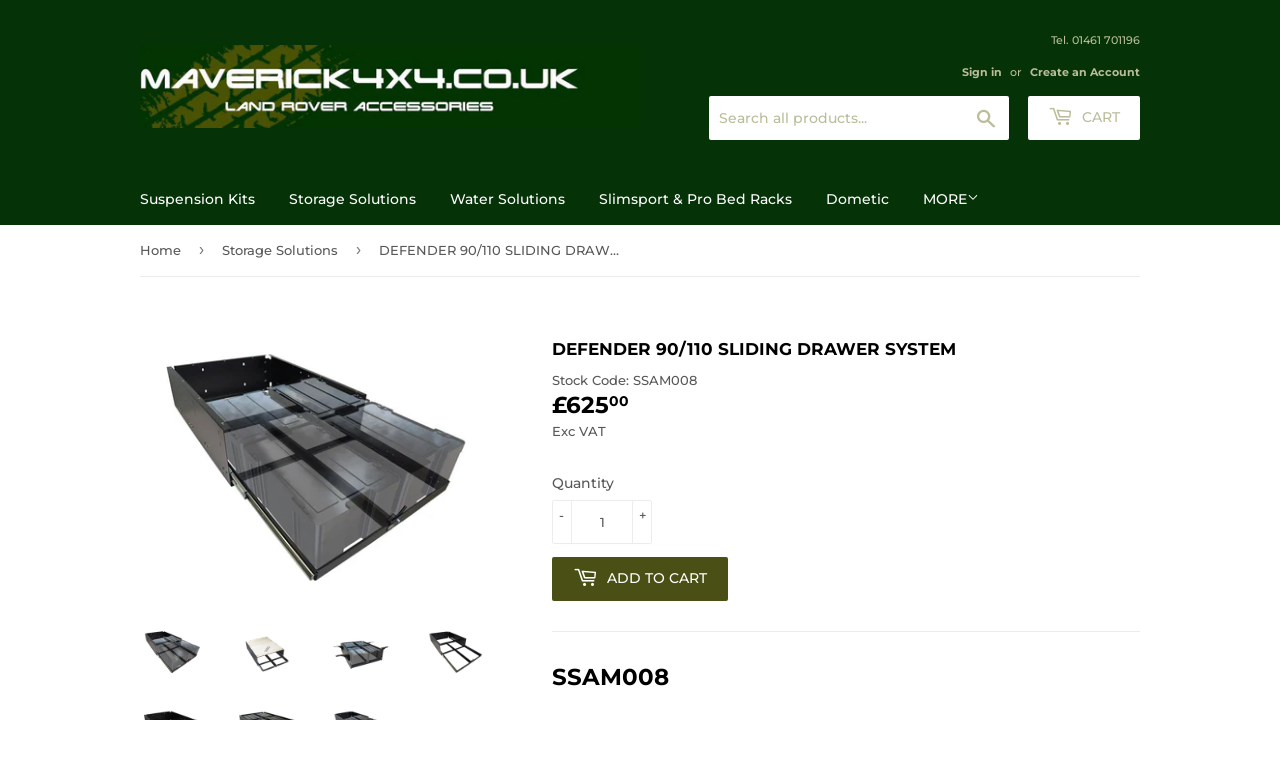

--- FILE ---
content_type: text/html; charset=utf-8
request_url: https://maverick4x4.co.uk/collections/storage-solutions/products/defender-90-110-sliding-draw-system
body_size: 25342
content:
<!doctype html>
<!--[if lt IE 7]><html class="no-js lt-ie9 lt-ie8 lt-ie7" lang="en"> <![endif]-->
<!--[if IE 7]><html class="no-js lt-ie9 lt-ie8" lang="en"> <![endif]-->
<!--[if IE 8]><html class="no-js lt-ie9" lang="en"> <![endif]-->
<!--[if IE 9 ]><html class="ie9 no-js"> <![endif]-->
<!--[if (gt IE 9)|!(IE)]><!--> <html class="no-touch no-js"> <!--<![endif]-->
<head>
  <script>(function(H){H.className=H.className.replace(/\bno-js\b/,'js')})(document.documentElement)</script>
  <!-- Basic page needs ================================================== -->
  <meta charset="utf-8">
  <meta http-equiv="X-UA-Compatible" content="IE=edge,chrome=1">

  
  <link rel="shortcut icon" href="//maverick4x4.co.uk/cdn/shop/files/fav_32x32.jpg?v=1613737714" type="image/png" />
  

  <!-- Title and description ================================================== -->
  <title>
  DEFENDER 90/110 SLIDING DRAWER SYSTEM &ndash; Maverick 4x4
  </title>

  
    <meta name="description" content="SSAM008 Drawer single layer Cub box (4) L905xW692xH250 This unit is designed to into the Land Rover Defender 90 and 110 both before and after 2007. This unit does not come with a deck and thus has no complications when fitting into the appropriately sized vehicle. Quick and easy fitment. Constructed out of mild steel f">
  

  <!-- Product meta ================================================== -->
  <!-- /snippets/social-meta-tags.liquid -->




<meta property="og:site_name" content="Maverick 4x4">
<meta property="og:url" content="https://maverick4x4.co.uk/products/defender-90-110-sliding-draw-system">
<meta property="og:title" content="DEFENDER 90/110 SLIDING DRAWER SYSTEM">
<meta property="og:type" content="product">
<meta property="og:description" content="SSAM008 Drawer single layer Cub box (4) L905xW692xH250 This unit is designed to into the Land Rover Defender 90 and 110 both before and after 2007. This unit does not come with a deck and thus has no complications when fitting into the appropriately sized vehicle. Quick and easy fitment. Constructed out of mild steel f">

  <meta property="og:price:amount" content="625.00">
  <meta property="og:price:currency" content="GBP">

<meta property="og:image" content="http://maverick4x4.co.uk/cdn/shop/files/ssam008_07_f518f4a9-6e46-43d2-a303-041435f8df53_1200x1200.jpg?v=1703345124"><meta property="og:image" content="http://maverick4x4.co.uk/cdn/shop/products/SSAM008b_1200x1200.jpg?v=1703345124"><meta property="og:image" content="http://maverick4x4.co.uk/cdn/shop/files/ssam008_06_647b1afd-0f65-48f0-8765-0630d6e2ff7c_1200x1200.jpg?v=1703345124">
<meta property="og:image:secure_url" content="https://maverick4x4.co.uk/cdn/shop/files/ssam008_07_f518f4a9-6e46-43d2-a303-041435f8df53_1200x1200.jpg?v=1703345124"><meta property="og:image:secure_url" content="https://maverick4x4.co.uk/cdn/shop/products/SSAM008b_1200x1200.jpg?v=1703345124"><meta property="og:image:secure_url" content="https://maverick4x4.co.uk/cdn/shop/files/ssam008_06_647b1afd-0f65-48f0-8765-0630d6e2ff7c_1200x1200.jpg?v=1703345124">


<meta name="twitter:card" content="summary_large_image">
<meta name="twitter:title" content="DEFENDER 90/110 SLIDING DRAWER SYSTEM">
<meta name="twitter:description" content="SSAM008 Drawer single layer Cub box (4) L905xW692xH250 This unit is designed to into the Land Rover Defender 90 and 110 both before and after 2007. This unit does not come with a deck and thus has no complications when fitting into the appropriately sized vehicle. Quick and easy fitment. Constructed out of mild steel f">


  <!-- Helpers ================================================== -->
  <link rel="canonical" href="https://maverick4x4.co.uk/products/defender-90-110-sliding-draw-system">
  <meta name="viewport" content="width=device-width,initial-scale=1">

  <!-- CSS ================================================== -->
  <link href="//maverick4x4.co.uk/cdn/shop/t/3/assets/theme.scss.css?v=138475678232502151221762904595" rel="stylesheet" type="text/css" media="all" />

  <!-- Header hook for plugins ================================================== -->
  <script>window.performance && window.performance.mark && window.performance.mark('shopify.content_for_header.start');</script><meta id="shopify-digital-wallet" name="shopify-digital-wallet" content="/1245610087/digital_wallets/dialog">
<meta name="shopify-checkout-api-token" content="661665858e977eb96dd07f646dfc4cd3">
<meta id="in-context-paypal-metadata" data-shop-id="1245610087" data-venmo-supported="false" data-environment="production" data-locale="en_US" data-paypal-v4="true" data-currency="GBP">
<link rel="alternate" type="application/json+oembed" href="https://maverick4x4.co.uk/products/defender-90-110-sliding-draw-system.oembed">
<script async="async" src="/checkouts/internal/preloads.js?locale=en-GB"></script>
<link rel="preconnect" href="https://shop.app" crossorigin="anonymous">
<script async="async" src="https://shop.app/checkouts/internal/preloads.js?locale=en-GB&shop_id=1245610087" crossorigin="anonymous"></script>
<script id="apple-pay-shop-capabilities" type="application/json">{"shopId":1245610087,"countryCode":"GB","currencyCode":"GBP","merchantCapabilities":["supports3DS"],"merchantId":"gid:\/\/shopify\/Shop\/1245610087","merchantName":"Maverick 4x4","requiredBillingContactFields":["postalAddress","email","phone"],"requiredShippingContactFields":["postalAddress","email","phone"],"shippingType":"shipping","supportedNetworks":["visa","maestro","masterCard","amex","discover","elo"],"total":{"type":"pending","label":"Maverick 4x4","amount":"1.00"},"shopifyPaymentsEnabled":true,"supportsSubscriptions":true}</script>
<script id="shopify-features" type="application/json">{"accessToken":"661665858e977eb96dd07f646dfc4cd3","betas":["rich-media-storefront-analytics"],"domain":"maverick4x4.co.uk","predictiveSearch":true,"shopId":1245610087,"locale":"en"}</script>
<script>var Shopify = Shopify || {};
Shopify.shop = "maverick-4x4.myshopify.com";
Shopify.locale = "en";
Shopify.currency = {"active":"GBP","rate":"1.0"};
Shopify.country = "GB";
Shopify.theme = {"name":"Supply","id":32368361575,"schema_name":"Supply","schema_version":"6.0.1","theme_store_id":679,"role":"main"};
Shopify.theme.handle = "null";
Shopify.theme.style = {"id":null,"handle":null};
Shopify.cdnHost = "maverick4x4.co.uk/cdn";
Shopify.routes = Shopify.routes || {};
Shopify.routes.root = "/";</script>
<script type="module">!function(o){(o.Shopify=o.Shopify||{}).modules=!0}(window);</script>
<script>!function(o){function n(){var o=[];function n(){o.push(Array.prototype.slice.apply(arguments))}return n.q=o,n}var t=o.Shopify=o.Shopify||{};t.loadFeatures=n(),t.autoloadFeatures=n()}(window);</script>
<script>
  window.ShopifyPay = window.ShopifyPay || {};
  window.ShopifyPay.apiHost = "shop.app\/pay";
  window.ShopifyPay.redirectState = null;
</script>
<script id="shop-js-analytics" type="application/json">{"pageType":"product"}</script>
<script defer="defer" async type="module" src="//maverick4x4.co.uk/cdn/shopifycloud/shop-js/modules/v2/client.init-shop-cart-sync_BT-GjEfc.en.esm.js"></script>
<script defer="defer" async type="module" src="//maverick4x4.co.uk/cdn/shopifycloud/shop-js/modules/v2/chunk.common_D58fp_Oc.esm.js"></script>
<script defer="defer" async type="module" src="//maverick4x4.co.uk/cdn/shopifycloud/shop-js/modules/v2/chunk.modal_xMitdFEc.esm.js"></script>
<script type="module">
  await import("//maverick4x4.co.uk/cdn/shopifycloud/shop-js/modules/v2/client.init-shop-cart-sync_BT-GjEfc.en.esm.js");
await import("//maverick4x4.co.uk/cdn/shopifycloud/shop-js/modules/v2/chunk.common_D58fp_Oc.esm.js");
await import("//maverick4x4.co.uk/cdn/shopifycloud/shop-js/modules/v2/chunk.modal_xMitdFEc.esm.js");

  window.Shopify.SignInWithShop?.initShopCartSync?.({"fedCMEnabled":true,"windoidEnabled":true});

</script>
<script>
  window.Shopify = window.Shopify || {};
  if (!window.Shopify.featureAssets) window.Shopify.featureAssets = {};
  window.Shopify.featureAssets['shop-js'] = {"shop-cart-sync":["modules/v2/client.shop-cart-sync_DZOKe7Ll.en.esm.js","modules/v2/chunk.common_D58fp_Oc.esm.js","modules/v2/chunk.modal_xMitdFEc.esm.js"],"init-fed-cm":["modules/v2/client.init-fed-cm_B6oLuCjv.en.esm.js","modules/v2/chunk.common_D58fp_Oc.esm.js","modules/v2/chunk.modal_xMitdFEc.esm.js"],"shop-cash-offers":["modules/v2/client.shop-cash-offers_D2sdYoxE.en.esm.js","modules/v2/chunk.common_D58fp_Oc.esm.js","modules/v2/chunk.modal_xMitdFEc.esm.js"],"shop-login-button":["modules/v2/client.shop-login-button_QeVjl5Y3.en.esm.js","modules/v2/chunk.common_D58fp_Oc.esm.js","modules/v2/chunk.modal_xMitdFEc.esm.js"],"pay-button":["modules/v2/client.pay-button_DXTOsIq6.en.esm.js","modules/v2/chunk.common_D58fp_Oc.esm.js","modules/v2/chunk.modal_xMitdFEc.esm.js"],"shop-button":["modules/v2/client.shop-button_DQZHx9pm.en.esm.js","modules/v2/chunk.common_D58fp_Oc.esm.js","modules/v2/chunk.modal_xMitdFEc.esm.js"],"avatar":["modules/v2/client.avatar_BTnouDA3.en.esm.js"],"init-windoid":["modules/v2/client.init-windoid_CR1B-cfM.en.esm.js","modules/v2/chunk.common_D58fp_Oc.esm.js","modules/v2/chunk.modal_xMitdFEc.esm.js"],"init-shop-for-new-customer-accounts":["modules/v2/client.init-shop-for-new-customer-accounts_C_vY_xzh.en.esm.js","modules/v2/client.shop-login-button_QeVjl5Y3.en.esm.js","modules/v2/chunk.common_D58fp_Oc.esm.js","modules/v2/chunk.modal_xMitdFEc.esm.js"],"init-shop-email-lookup-coordinator":["modules/v2/client.init-shop-email-lookup-coordinator_BI7n9ZSv.en.esm.js","modules/v2/chunk.common_D58fp_Oc.esm.js","modules/v2/chunk.modal_xMitdFEc.esm.js"],"init-shop-cart-sync":["modules/v2/client.init-shop-cart-sync_BT-GjEfc.en.esm.js","modules/v2/chunk.common_D58fp_Oc.esm.js","modules/v2/chunk.modal_xMitdFEc.esm.js"],"shop-toast-manager":["modules/v2/client.shop-toast-manager_DiYdP3xc.en.esm.js","modules/v2/chunk.common_D58fp_Oc.esm.js","modules/v2/chunk.modal_xMitdFEc.esm.js"],"init-customer-accounts":["modules/v2/client.init-customer-accounts_D9ZNqS-Q.en.esm.js","modules/v2/client.shop-login-button_QeVjl5Y3.en.esm.js","modules/v2/chunk.common_D58fp_Oc.esm.js","modules/v2/chunk.modal_xMitdFEc.esm.js"],"init-customer-accounts-sign-up":["modules/v2/client.init-customer-accounts-sign-up_iGw4briv.en.esm.js","modules/v2/client.shop-login-button_QeVjl5Y3.en.esm.js","modules/v2/chunk.common_D58fp_Oc.esm.js","modules/v2/chunk.modal_xMitdFEc.esm.js"],"shop-follow-button":["modules/v2/client.shop-follow-button_CqMgW2wH.en.esm.js","modules/v2/chunk.common_D58fp_Oc.esm.js","modules/v2/chunk.modal_xMitdFEc.esm.js"],"checkout-modal":["modules/v2/client.checkout-modal_xHeaAweL.en.esm.js","modules/v2/chunk.common_D58fp_Oc.esm.js","modules/v2/chunk.modal_xMitdFEc.esm.js"],"shop-login":["modules/v2/client.shop-login_D91U-Q7h.en.esm.js","modules/v2/chunk.common_D58fp_Oc.esm.js","modules/v2/chunk.modal_xMitdFEc.esm.js"],"lead-capture":["modules/v2/client.lead-capture_BJmE1dJe.en.esm.js","modules/v2/chunk.common_D58fp_Oc.esm.js","modules/v2/chunk.modal_xMitdFEc.esm.js"],"payment-terms":["modules/v2/client.payment-terms_Ci9AEqFq.en.esm.js","modules/v2/chunk.common_D58fp_Oc.esm.js","modules/v2/chunk.modal_xMitdFEc.esm.js"]};
</script>
<script>(function() {
  var isLoaded = false;
  function asyncLoad() {
    if (isLoaded) return;
    isLoaded = true;
    var urls = ["https:\/\/s3.eu-west-1.amazonaws.com\/production-klarna-il-shopify-osm\/34ecc441dfcac4687737a4616bd4fa87fac8faba\/maverick-4x4.myshopify.com-1730545779539.js?shop=maverick-4x4.myshopify.com"];
    for (var i = 0; i < urls.length; i++) {
      var s = document.createElement('script');
      s.type = 'text/javascript';
      s.async = true;
      s.src = urls[i];
      var x = document.getElementsByTagName('script')[0];
      x.parentNode.insertBefore(s, x);
    }
  };
  if(window.attachEvent) {
    window.attachEvent('onload', asyncLoad);
  } else {
    window.addEventListener('load', asyncLoad, false);
  }
})();</script>
<script id="__st">var __st={"a":1245610087,"offset":0,"reqid":"c3d92826-ad9c-41fa-afa3-b86178d85628-1769378148","pageurl":"maverick4x4.co.uk\/collections\/storage-solutions\/products\/defender-90-110-sliding-draw-system","u":"28b8db902e2e","p":"product","rtyp":"product","rid":1412261380199};</script>
<script>window.ShopifyPaypalV4VisibilityTracking = true;</script>
<script id="captcha-bootstrap">!function(){'use strict';const t='contact',e='account',n='new_comment',o=[[t,t],['blogs',n],['comments',n],[t,'customer']],c=[[e,'customer_login'],[e,'guest_login'],[e,'recover_customer_password'],[e,'create_customer']],r=t=>t.map((([t,e])=>`form[action*='/${t}']:not([data-nocaptcha='true']) input[name='form_type'][value='${e}']`)).join(','),a=t=>()=>t?[...document.querySelectorAll(t)].map((t=>t.form)):[];function s(){const t=[...o],e=r(t);return a(e)}const i='password',u='form_key',d=['recaptcha-v3-token','g-recaptcha-response','h-captcha-response',i],f=()=>{try{return window.sessionStorage}catch{return}},m='__shopify_v',_=t=>t.elements[u];function p(t,e,n=!1){try{const o=window.sessionStorage,c=JSON.parse(o.getItem(e)),{data:r}=function(t){const{data:e,action:n}=t;return t[m]||n?{data:e,action:n}:{data:t,action:n}}(c);for(const[e,n]of Object.entries(r))t.elements[e]&&(t.elements[e].value=n);n&&o.removeItem(e)}catch(o){console.error('form repopulation failed',{error:o})}}const l='form_type',E='cptcha';function T(t){t.dataset[E]=!0}const w=window,h=w.document,L='Shopify',v='ce_forms',y='captcha';let A=!1;((t,e)=>{const n=(g='f06e6c50-85a8-45c8-87d0-21a2b65856fe',I='https://cdn.shopify.com/shopifycloud/storefront-forms-hcaptcha/ce_storefront_forms_captcha_hcaptcha.v1.5.2.iife.js',D={infoText:'Protected by hCaptcha',privacyText:'Privacy',termsText:'Terms'},(t,e,n)=>{const o=w[L][v],c=o.bindForm;if(c)return c(t,g,e,D).then(n);var r;o.q.push([[t,g,e,D],n]),r=I,A||(h.body.append(Object.assign(h.createElement('script'),{id:'captcha-provider',async:!0,src:r})),A=!0)});var g,I,D;w[L]=w[L]||{},w[L][v]=w[L][v]||{},w[L][v].q=[],w[L][y]=w[L][y]||{},w[L][y].protect=function(t,e){n(t,void 0,e),T(t)},Object.freeze(w[L][y]),function(t,e,n,w,h,L){const[v,y,A,g]=function(t,e,n){const i=e?o:[],u=t?c:[],d=[...i,...u],f=r(d),m=r(i),_=r(d.filter((([t,e])=>n.includes(e))));return[a(f),a(m),a(_),s()]}(w,h,L),I=t=>{const e=t.target;return e instanceof HTMLFormElement?e:e&&e.form},D=t=>v().includes(t);t.addEventListener('submit',(t=>{const e=I(t);if(!e)return;const n=D(e)&&!e.dataset.hcaptchaBound&&!e.dataset.recaptchaBound,o=_(e),c=g().includes(e)&&(!o||!o.value);(n||c)&&t.preventDefault(),c&&!n&&(function(t){try{if(!f())return;!function(t){const e=f();if(!e)return;const n=_(t);if(!n)return;const o=n.value;o&&e.removeItem(o)}(t);const e=Array.from(Array(32),(()=>Math.random().toString(36)[2])).join('');!function(t,e){_(t)||t.append(Object.assign(document.createElement('input'),{type:'hidden',name:u})),t.elements[u].value=e}(t,e),function(t,e){const n=f();if(!n)return;const o=[...t.querySelectorAll(`input[type='${i}']`)].map((({name:t})=>t)),c=[...d,...o],r={};for(const[a,s]of new FormData(t).entries())c.includes(a)||(r[a]=s);n.setItem(e,JSON.stringify({[m]:1,action:t.action,data:r}))}(t,e)}catch(e){console.error('failed to persist form',e)}}(e),e.submit())}));const S=(t,e)=>{t&&!t.dataset[E]&&(n(t,e.some((e=>e===t))),T(t))};for(const o of['focusin','change'])t.addEventListener(o,(t=>{const e=I(t);D(e)&&S(e,y())}));const B=e.get('form_key'),M=e.get(l),P=B&&M;t.addEventListener('DOMContentLoaded',(()=>{const t=y();if(P)for(const e of t)e.elements[l].value===M&&p(e,B);[...new Set([...A(),...v().filter((t=>'true'===t.dataset.shopifyCaptcha))])].forEach((e=>S(e,t)))}))}(h,new URLSearchParams(w.location.search),n,t,e,['guest_login'])})(!0,!0)}();</script>
<script integrity="sha256-4kQ18oKyAcykRKYeNunJcIwy7WH5gtpwJnB7kiuLZ1E=" data-source-attribution="shopify.loadfeatures" defer="defer" src="//maverick4x4.co.uk/cdn/shopifycloud/storefront/assets/storefront/load_feature-a0a9edcb.js" crossorigin="anonymous"></script>
<script crossorigin="anonymous" defer="defer" src="//maverick4x4.co.uk/cdn/shopifycloud/storefront/assets/shopify_pay/storefront-65b4c6d7.js?v=20250812"></script>
<script data-source-attribution="shopify.dynamic_checkout.dynamic.init">var Shopify=Shopify||{};Shopify.PaymentButton=Shopify.PaymentButton||{isStorefrontPortableWallets:!0,init:function(){window.Shopify.PaymentButton.init=function(){};var t=document.createElement("script");t.src="https://maverick4x4.co.uk/cdn/shopifycloud/portable-wallets/latest/portable-wallets.en.js",t.type="module",document.head.appendChild(t)}};
</script>
<script data-source-attribution="shopify.dynamic_checkout.buyer_consent">
  function portableWalletsHideBuyerConsent(e){var t=document.getElementById("shopify-buyer-consent"),n=document.getElementById("shopify-subscription-policy-button");t&&n&&(t.classList.add("hidden"),t.setAttribute("aria-hidden","true"),n.removeEventListener("click",e))}function portableWalletsShowBuyerConsent(e){var t=document.getElementById("shopify-buyer-consent"),n=document.getElementById("shopify-subscription-policy-button");t&&n&&(t.classList.remove("hidden"),t.removeAttribute("aria-hidden"),n.addEventListener("click",e))}window.Shopify?.PaymentButton&&(window.Shopify.PaymentButton.hideBuyerConsent=portableWalletsHideBuyerConsent,window.Shopify.PaymentButton.showBuyerConsent=portableWalletsShowBuyerConsent);
</script>
<script data-source-attribution="shopify.dynamic_checkout.cart.bootstrap">document.addEventListener("DOMContentLoaded",(function(){function t(){return document.querySelector("shopify-accelerated-checkout-cart, shopify-accelerated-checkout")}if(t())Shopify.PaymentButton.init();else{new MutationObserver((function(e,n){t()&&(Shopify.PaymentButton.init(),n.disconnect())})).observe(document.body,{childList:!0,subtree:!0})}}));
</script>
<link id="shopify-accelerated-checkout-styles" rel="stylesheet" media="screen" href="https://maverick4x4.co.uk/cdn/shopifycloud/portable-wallets/latest/accelerated-checkout-backwards-compat.css" crossorigin="anonymous">
<style id="shopify-accelerated-checkout-cart">
        #shopify-buyer-consent {
  margin-top: 1em;
  display: inline-block;
  width: 100%;
}

#shopify-buyer-consent.hidden {
  display: none;
}

#shopify-subscription-policy-button {
  background: none;
  border: none;
  padding: 0;
  text-decoration: underline;
  font-size: inherit;
  cursor: pointer;
}

#shopify-subscription-policy-button::before {
  box-shadow: none;
}

      </style>

<script>window.performance && window.performance.mark && window.performance.mark('shopify.content_for_header.end');</script>

  

<!--[if lt IE 9]>
<script src="//cdnjs.cloudflare.com/ajax/libs/html5shiv/3.7.2/html5shiv.min.js" type="text/javascript"></script>
<![endif]-->
<!--[if (lte IE 9) ]><script src="//maverick4x4.co.uk/cdn/shop/t/3/assets/match-media.min.js?v=237" type="text/javascript"></script><![endif]-->


  
  

  <script src="//maverick4x4.co.uk/cdn/shop/t/3/assets/jquery-2.2.3.min.js?v=58211863146907186831531995550" type="text/javascript"></script>

  <!--[if (gt IE 9)|!(IE)]><!--><script src="//maverick4x4.co.uk/cdn/shop/t/3/assets/lazysizes.min.js?v=8147953233334221341531995550" async="async"></script><!--<![endif]-->
  <!--[if lte IE 9]><script src="//maverick4x4.co.uk/cdn/shop/t/3/assets/lazysizes.min.js?v=8147953233334221341531995550"></script><![endif]-->

  <!--[if (gt IE 9)|!(IE)]><!--><script src="//maverick4x4.co.uk/cdn/shop/t/3/assets/vendor.js?v=139556961657742901381531995550" defer="defer"></script><!--<![endif]-->
  <!--[if lte IE 9]><script src="//maverick4x4.co.uk/cdn/shop/t/3/assets/vendor.js?v=139556961657742901381531995550"></script><![endif]-->

  <!--[if (gt IE 9)|!(IE)]><!--><script src="//maverick4x4.co.uk/cdn/shop/t/3/assets/theme.js?v=44978732929227116001531995556" defer="defer"></script><!--<![endif]-->
  <!--[if lte IE 9]><script src="//maverick4x4.co.uk/cdn/shop/t/3/assets/theme.js?v=44978732929227116001531995556"></script><![endif]-->


<link href="https://monorail-edge.shopifysvc.com" rel="dns-prefetch">
<script>(function(){if ("sendBeacon" in navigator && "performance" in window) {try {var session_token_from_headers = performance.getEntriesByType('navigation')[0].serverTiming.find(x => x.name == '_s').description;} catch {var session_token_from_headers = undefined;}var session_cookie_matches = document.cookie.match(/_shopify_s=([^;]*)/);var session_token_from_cookie = session_cookie_matches && session_cookie_matches.length === 2 ? session_cookie_matches[1] : "";var session_token = session_token_from_headers || session_token_from_cookie || "";function handle_abandonment_event(e) {var entries = performance.getEntries().filter(function(entry) {return /monorail-edge.shopifysvc.com/.test(entry.name);});if (!window.abandonment_tracked && entries.length === 0) {window.abandonment_tracked = true;var currentMs = Date.now();var navigation_start = performance.timing.navigationStart;var payload = {shop_id: 1245610087,url: window.location.href,navigation_start,duration: currentMs - navigation_start,session_token,page_type: "product"};window.navigator.sendBeacon("https://monorail-edge.shopifysvc.com/v1/produce", JSON.stringify({schema_id: "online_store_buyer_site_abandonment/1.1",payload: payload,metadata: {event_created_at_ms: currentMs,event_sent_at_ms: currentMs}}));}}window.addEventListener('pagehide', handle_abandonment_event);}}());</script>
<script id="web-pixels-manager-setup">(function e(e,d,r,n,o){if(void 0===o&&(o={}),!Boolean(null===(a=null===(i=window.Shopify)||void 0===i?void 0:i.analytics)||void 0===a?void 0:a.replayQueue)){var i,a;window.Shopify=window.Shopify||{};var t=window.Shopify;t.analytics=t.analytics||{};var s=t.analytics;s.replayQueue=[],s.publish=function(e,d,r){return s.replayQueue.push([e,d,r]),!0};try{self.performance.mark("wpm:start")}catch(e){}var l=function(){var e={modern:/Edge?\/(1{2}[4-9]|1[2-9]\d|[2-9]\d{2}|\d{4,})\.\d+(\.\d+|)|Firefox\/(1{2}[4-9]|1[2-9]\d|[2-9]\d{2}|\d{4,})\.\d+(\.\d+|)|Chrom(ium|e)\/(9{2}|\d{3,})\.\d+(\.\d+|)|(Maci|X1{2}).+ Version\/(15\.\d+|(1[6-9]|[2-9]\d|\d{3,})\.\d+)([,.]\d+|)( \(\w+\)|)( Mobile\/\w+|) Safari\/|Chrome.+OPR\/(9{2}|\d{3,})\.\d+\.\d+|(CPU[ +]OS|iPhone[ +]OS|CPU[ +]iPhone|CPU IPhone OS|CPU iPad OS)[ +]+(15[._]\d+|(1[6-9]|[2-9]\d|\d{3,})[._]\d+)([._]\d+|)|Android:?[ /-](13[3-9]|1[4-9]\d|[2-9]\d{2}|\d{4,})(\.\d+|)(\.\d+|)|Android.+Firefox\/(13[5-9]|1[4-9]\d|[2-9]\d{2}|\d{4,})\.\d+(\.\d+|)|Android.+Chrom(ium|e)\/(13[3-9]|1[4-9]\d|[2-9]\d{2}|\d{4,})\.\d+(\.\d+|)|SamsungBrowser\/([2-9]\d|\d{3,})\.\d+/,legacy:/Edge?\/(1[6-9]|[2-9]\d|\d{3,})\.\d+(\.\d+|)|Firefox\/(5[4-9]|[6-9]\d|\d{3,})\.\d+(\.\d+|)|Chrom(ium|e)\/(5[1-9]|[6-9]\d|\d{3,})\.\d+(\.\d+|)([\d.]+$|.*Safari\/(?![\d.]+ Edge\/[\d.]+$))|(Maci|X1{2}).+ Version\/(10\.\d+|(1[1-9]|[2-9]\d|\d{3,})\.\d+)([,.]\d+|)( \(\w+\)|)( Mobile\/\w+|) Safari\/|Chrome.+OPR\/(3[89]|[4-9]\d|\d{3,})\.\d+\.\d+|(CPU[ +]OS|iPhone[ +]OS|CPU[ +]iPhone|CPU IPhone OS|CPU iPad OS)[ +]+(10[._]\d+|(1[1-9]|[2-9]\d|\d{3,})[._]\d+)([._]\d+|)|Android:?[ /-](13[3-9]|1[4-9]\d|[2-9]\d{2}|\d{4,})(\.\d+|)(\.\d+|)|Mobile Safari.+OPR\/([89]\d|\d{3,})\.\d+\.\d+|Android.+Firefox\/(13[5-9]|1[4-9]\d|[2-9]\d{2}|\d{4,})\.\d+(\.\d+|)|Android.+Chrom(ium|e)\/(13[3-9]|1[4-9]\d|[2-9]\d{2}|\d{4,})\.\d+(\.\d+|)|Android.+(UC? ?Browser|UCWEB|U3)[ /]?(15\.([5-9]|\d{2,})|(1[6-9]|[2-9]\d|\d{3,})\.\d+)\.\d+|SamsungBrowser\/(5\.\d+|([6-9]|\d{2,})\.\d+)|Android.+MQ{2}Browser\/(14(\.(9|\d{2,})|)|(1[5-9]|[2-9]\d|\d{3,})(\.\d+|))(\.\d+|)|K[Aa][Ii]OS\/(3\.\d+|([4-9]|\d{2,})\.\d+)(\.\d+|)/},d=e.modern,r=e.legacy,n=navigator.userAgent;return n.match(d)?"modern":n.match(r)?"legacy":"unknown"}(),u="modern"===l?"modern":"legacy",c=(null!=n?n:{modern:"",legacy:""})[u],f=function(e){return[e.baseUrl,"/wpm","/b",e.hashVersion,"modern"===e.buildTarget?"m":"l",".js"].join("")}({baseUrl:d,hashVersion:r,buildTarget:u}),m=function(e){var d=e.version,r=e.bundleTarget,n=e.surface,o=e.pageUrl,i=e.monorailEndpoint;return{emit:function(e){var a=e.status,t=e.errorMsg,s=(new Date).getTime(),l=JSON.stringify({metadata:{event_sent_at_ms:s},events:[{schema_id:"web_pixels_manager_load/3.1",payload:{version:d,bundle_target:r,page_url:o,status:a,surface:n,error_msg:t},metadata:{event_created_at_ms:s}}]});if(!i)return console&&console.warn&&console.warn("[Web Pixels Manager] No Monorail endpoint provided, skipping logging."),!1;try{return self.navigator.sendBeacon.bind(self.navigator)(i,l)}catch(e){}var u=new XMLHttpRequest;try{return u.open("POST",i,!0),u.setRequestHeader("Content-Type","text/plain"),u.send(l),!0}catch(e){return console&&console.warn&&console.warn("[Web Pixels Manager] Got an unhandled error while logging to Monorail."),!1}}}}({version:r,bundleTarget:l,surface:e.surface,pageUrl:self.location.href,monorailEndpoint:e.monorailEndpoint});try{o.browserTarget=l,function(e){var d=e.src,r=e.async,n=void 0===r||r,o=e.onload,i=e.onerror,a=e.sri,t=e.scriptDataAttributes,s=void 0===t?{}:t,l=document.createElement("script"),u=document.querySelector("head"),c=document.querySelector("body");if(l.async=n,l.src=d,a&&(l.integrity=a,l.crossOrigin="anonymous"),s)for(var f in s)if(Object.prototype.hasOwnProperty.call(s,f))try{l.dataset[f]=s[f]}catch(e){}if(o&&l.addEventListener("load",o),i&&l.addEventListener("error",i),u)u.appendChild(l);else{if(!c)throw new Error("Did not find a head or body element to append the script");c.appendChild(l)}}({src:f,async:!0,onload:function(){if(!function(){var e,d;return Boolean(null===(d=null===(e=window.Shopify)||void 0===e?void 0:e.analytics)||void 0===d?void 0:d.initialized)}()){var d=window.webPixelsManager.init(e)||void 0;if(d){var r=window.Shopify.analytics;r.replayQueue.forEach((function(e){var r=e[0],n=e[1],o=e[2];d.publishCustomEvent(r,n,o)})),r.replayQueue=[],r.publish=d.publishCustomEvent,r.visitor=d.visitor,r.initialized=!0}}},onerror:function(){return m.emit({status:"failed",errorMsg:"".concat(f," has failed to load")})},sri:function(e){var d=/^sha384-[A-Za-z0-9+/=]+$/;return"string"==typeof e&&d.test(e)}(c)?c:"",scriptDataAttributes:o}),m.emit({status:"loading"})}catch(e){m.emit({status:"failed",errorMsg:(null==e?void 0:e.message)||"Unknown error"})}}})({shopId: 1245610087,storefrontBaseUrl: "https://maverick4x4.co.uk",extensionsBaseUrl: "https://extensions.shopifycdn.com/cdn/shopifycloud/web-pixels-manager",monorailEndpoint: "https://monorail-edge.shopifysvc.com/unstable/produce_batch",surface: "storefront-renderer",enabledBetaFlags: ["2dca8a86"],webPixelsConfigList: [{"id":"shopify-app-pixel","configuration":"{}","eventPayloadVersion":"v1","runtimeContext":"STRICT","scriptVersion":"0450","apiClientId":"shopify-pixel","type":"APP","privacyPurposes":["ANALYTICS","MARKETING"]},{"id":"shopify-custom-pixel","eventPayloadVersion":"v1","runtimeContext":"LAX","scriptVersion":"0450","apiClientId":"shopify-pixel","type":"CUSTOM","privacyPurposes":["ANALYTICS","MARKETING"]}],isMerchantRequest: false,initData: {"shop":{"name":"Maverick 4x4","paymentSettings":{"currencyCode":"GBP"},"myshopifyDomain":"maverick-4x4.myshopify.com","countryCode":"GB","storefrontUrl":"https:\/\/maverick4x4.co.uk"},"customer":null,"cart":null,"checkout":null,"productVariants":[{"price":{"amount":625.0,"currencyCode":"GBP"},"product":{"title":"DEFENDER 90\/110 SLIDING DRAWER SYSTEM","vendor":"Storage Solutions","id":"1412261380199","untranslatedTitle":"DEFENDER 90\/110 SLIDING DRAWER SYSTEM","url":"\/products\/defender-90-110-sliding-draw-system","type":"Front Runner Accessories"},"id":"12473289212007","image":{"src":"\/\/maverick4x4.co.uk\/cdn\/shop\/files\/ssam008_07_f518f4a9-6e46-43d2-a303-041435f8df53.jpg?v=1703345124"},"sku":"SSAM008","title":"Default Title","untranslatedTitle":"Default Title"}],"purchasingCompany":null},},"https://maverick4x4.co.uk/cdn","fcfee988w5aeb613cpc8e4bc33m6693e112",{"modern":"","legacy":""},{"shopId":"1245610087","storefrontBaseUrl":"https:\/\/maverick4x4.co.uk","extensionBaseUrl":"https:\/\/extensions.shopifycdn.com\/cdn\/shopifycloud\/web-pixels-manager","surface":"storefront-renderer","enabledBetaFlags":"[\"2dca8a86\"]","isMerchantRequest":"false","hashVersion":"fcfee988w5aeb613cpc8e4bc33m6693e112","publish":"custom","events":"[[\"page_viewed\",{}],[\"product_viewed\",{\"productVariant\":{\"price\":{\"amount\":625.0,\"currencyCode\":\"GBP\"},\"product\":{\"title\":\"DEFENDER 90\/110 SLIDING DRAWER SYSTEM\",\"vendor\":\"Storage Solutions\",\"id\":\"1412261380199\",\"untranslatedTitle\":\"DEFENDER 90\/110 SLIDING DRAWER SYSTEM\",\"url\":\"\/products\/defender-90-110-sliding-draw-system\",\"type\":\"Front Runner Accessories\"},\"id\":\"12473289212007\",\"image\":{\"src\":\"\/\/maverick4x4.co.uk\/cdn\/shop\/files\/ssam008_07_f518f4a9-6e46-43d2-a303-041435f8df53.jpg?v=1703345124\"},\"sku\":\"SSAM008\",\"title\":\"Default Title\",\"untranslatedTitle\":\"Default Title\"}}]]"});</script><script>
  window.ShopifyAnalytics = window.ShopifyAnalytics || {};
  window.ShopifyAnalytics.meta = window.ShopifyAnalytics.meta || {};
  window.ShopifyAnalytics.meta.currency = 'GBP';
  var meta = {"product":{"id":1412261380199,"gid":"gid:\/\/shopify\/Product\/1412261380199","vendor":"Storage Solutions","type":"Front Runner Accessories","handle":"defender-90-110-sliding-draw-system","variants":[{"id":12473289212007,"price":62500,"name":"DEFENDER 90\/110 SLIDING DRAWER SYSTEM","public_title":null,"sku":"SSAM008"}],"remote":false},"page":{"pageType":"product","resourceType":"product","resourceId":1412261380199,"requestId":"c3d92826-ad9c-41fa-afa3-b86178d85628-1769378148"}};
  for (var attr in meta) {
    window.ShopifyAnalytics.meta[attr] = meta[attr];
  }
</script>
<script class="analytics">
  (function () {
    var customDocumentWrite = function(content) {
      var jquery = null;

      if (window.jQuery) {
        jquery = window.jQuery;
      } else if (window.Checkout && window.Checkout.$) {
        jquery = window.Checkout.$;
      }

      if (jquery) {
        jquery('body').append(content);
      }
    };

    var hasLoggedConversion = function(token) {
      if (token) {
        return document.cookie.indexOf('loggedConversion=' + token) !== -1;
      }
      return false;
    }

    var setCookieIfConversion = function(token) {
      if (token) {
        var twoMonthsFromNow = new Date(Date.now());
        twoMonthsFromNow.setMonth(twoMonthsFromNow.getMonth() + 2);

        document.cookie = 'loggedConversion=' + token + '; expires=' + twoMonthsFromNow;
      }
    }

    var trekkie = window.ShopifyAnalytics.lib = window.trekkie = window.trekkie || [];
    if (trekkie.integrations) {
      return;
    }
    trekkie.methods = [
      'identify',
      'page',
      'ready',
      'track',
      'trackForm',
      'trackLink'
    ];
    trekkie.factory = function(method) {
      return function() {
        var args = Array.prototype.slice.call(arguments);
        args.unshift(method);
        trekkie.push(args);
        return trekkie;
      };
    };
    for (var i = 0; i < trekkie.methods.length; i++) {
      var key = trekkie.methods[i];
      trekkie[key] = trekkie.factory(key);
    }
    trekkie.load = function(config) {
      trekkie.config = config || {};
      trekkie.config.initialDocumentCookie = document.cookie;
      var first = document.getElementsByTagName('script')[0];
      var script = document.createElement('script');
      script.type = 'text/javascript';
      script.onerror = function(e) {
        var scriptFallback = document.createElement('script');
        scriptFallback.type = 'text/javascript';
        scriptFallback.onerror = function(error) {
                var Monorail = {
      produce: function produce(monorailDomain, schemaId, payload) {
        var currentMs = new Date().getTime();
        var event = {
          schema_id: schemaId,
          payload: payload,
          metadata: {
            event_created_at_ms: currentMs,
            event_sent_at_ms: currentMs
          }
        };
        return Monorail.sendRequest("https://" + monorailDomain + "/v1/produce", JSON.stringify(event));
      },
      sendRequest: function sendRequest(endpointUrl, payload) {
        // Try the sendBeacon API
        if (window && window.navigator && typeof window.navigator.sendBeacon === 'function' && typeof window.Blob === 'function' && !Monorail.isIos12()) {
          var blobData = new window.Blob([payload], {
            type: 'text/plain'
          });

          if (window.navigator.sendBeacon(endpointUrl, blobData)) {
            return true;
          } // sendBeacon was not successful

        } // XHR beacon

        var xhr = new XMLHttpRequest();

        try {
          xhr.open('POST', endpointUrl);
          xhr.setRequestHeader('Content-Type', 'text/plain');
          xhr.send(payload);
        } catch (e) {
          console.log(e);
        }

        return false;
      },
      isIos12: function isIos12() {
        return window.navigator.userAgent.lastIndexOf('iPhone; CPU iPhone OS 12_') !== -1 || window.navigator.userAgent.lastIndexOf('iPad; CPU OS 12_') !== -1;
      }
    };
    Monorail.produce('monorail-edge.shopifysvc.com',
      'trekkie_storefront_load_errors/1.1',
      {shop_id: 1245610087,
      theme_id: 32368361575,
      app_name: "storefront",
      context_url: window.location.href,
      source_url: "//maverick4x4.co.uk/cdn/s/trekkie.storefront.8d95595f799fbf7e1d32231b9a28fd43b70c67d3.min.js"});

        };
        scriptFallback.async = true;
        scriptFallback.src = '//maverick4x4.co.uk/cdn/s/trekkie.storefront.8d95595f799fbf7e1d32231b9a28fd43b70c67d3.min.js';
        first.parentNode.insertBefore(scriptFallback, first);
      };
      script.async = true;
      script.src = '//maverick4x4.co.uk/cdn/s/trekkie.storefront.8d95595f799fbf7e1d32231b9a28fd43b70c67d3.min.js';
      first.parentNode.insertBefore(script, first);
    };
    trekkie.load(
      {"Trekkie":{"appName":"storefront","development":false,"defaultAttributes":{"shopId":1245610087,"isMerchantRequest":null,"themeId":32368361575,"themeCityHash":"7794436207322599806","contentLanguage":"en","currency":"GBP","eventMetadataId":"4e8d87c7-7718-4313-9f1a-9a6671f131e4"},"isServerSideCookieWritingEnabled":true,"monorailRegion":"shop_domain","enabledBetaFlags":["65f19447"]},"Session Attribution":{},"S2S":{"facebookCapiEnabled":false,"source":"trekkie-storefront-renderer","apiClientId":580111}}
    );

    var loaded = false;
    trekkie.ready(function() {
      if (loaded) return;
      loaded = true;

      window.ShopifyAnalytics.lib = window.trekkie;

      var originalDocumentWrite = document.write;
      document.write = customDocumentWrite;
      try { window.ShopifyAnalytics.merchantGoogleAnalytics.call(this); } catch(error) {};
      document.write = originalDocumentWrite;

      window.ShopifyAnalytics.lib.page(null,{"pageType":"product","resourceType":"product","resourceId":1412261380199,"requestId":"c3d92826-ad9c-41fa-afa3-b86178d85628-1769378148","shopifyEmitted":true});

      var match = window.location.pathname.match(/checkouts\/(.+)\/(thank_you|post_purchase)/)
      var token = match? match[1]: undefined;
      if (!hasLoggedConversion(token)) {
        setCookieIfConversion(token);
        window.ShopifyAnalytics.lib.track("Viewed Product",{"currency":"GBP","variantId":12473289212007,"productId":1412261380199,"productGid":"gid:\/\/shopify\/Product\/1412261380199","name":"DEFENDER 90\/110 SLIDING DRAWER SYSTEM","price":"625.00","sku":"SSAM008","brand":"Storage Solutions","variant":null,"category":"Front Runner Accessories","nonInteraction":true,"remote":false},undefined,undefined,{"shopifyEmitted":true});
      window.ShopifyAnalytics.lib.track("monorail:\/\/trekkie_storefront_viewed_product\/1.1",{"currency":"GBP","variantId":12473289212007,"productId":1412261380199,"productGid":"gid:\/\/shopify\/Product\/1412261380199","name":"DEFENDER 90\/110 SLIDING DRAWER SYSTEM","price":"625.00","sku":"SSAM008","brand":"Storage Solutions","variant":null,"category":"Front Runner Accessories","nonInteraction":true,"remote":false,"referer":"https:\/\/maverick4x4.co.uk\/collections\/storage-solutions\/products\/defender-90-110-sliding-draw-system"});
      }
    });


        var eventsListenerScript = document.createElement('script');
        eventsListenerScript.async = true;
        eventsListenerScript.src = "//maverick4x4.co.uk/cdn/shopifycloud/storefront/assets/shop_events_listener-3da45d37.js";
        document.getElementsByTagName('head')[0].appendChild(eventsListenerScript);

})();</script>
<script
  defer
  src="https://maverick4x4.co.uk/cdn/shopifycloud/perf-kit/shopify-perf-kit-3.0.4.min.js"
  data-application="storefront-renderer"
  data-shop-id="1245610087"
  data-render-region="gcp-us-east1"
  data-page-type="product"
  data-theme-instance-id="32368361575"
  data-theme-name="Supply"
  data-theme-version="6.0.1"
  data-monorail-region="shop_domain"
  data-resource-timing-sampling-rate="10"
  data-shs="true"
  data-shs-beacon="true"
  data-shs-export-with-fetch="true"
  data-shs-logs-sample-rate="1"
  data-shs-beacon-endpoint="https://maverick4x4.co.uk/api/collect"
></script>
</head>

<body id="defender-90-110-sliding-drawer-system" class="template-product" >

  <div id="shopify-section-header" class="shopify-section header-section"><header class="site-header" role="banner" data-section-id="header" data-section-type="header-section">
  <div class="wrapper">

    <div class="grid--full">
      <div class="grid-item large--one-half">
        
          <div class="h1 header-logo" itemscope itemtype="http://schema.org/Organization">
        
          
          

          <a href="/" itemprop="url">
            <div class="lazyload__image-wrapper no-js header-logo__image" style="max-width:500px;">
              <div style="padding-top:16.587677725118482%;">
                <img class="lazyload js"
                  data-src="//maverick4x4.co.uk/cdn/shop/files/maverick4x4-logo_1080x_ff210cdd-70a9-448b-b66a-64009d55d308_{width}x.jpg?v=1613740028"
                  data-widths="[180, 360, 540, 720, 900, 1080, 1296, 1512, 1728, 2048]"
                  data-aspectratio="6.0285714285714285"
                  data-sizes="auto"
                  alt="Maverick 4x4"
                  style="width:500px;">
              </div>
            </div>
            <noscript>
              
              <img src="//maverick4x4.co.uk/cdn/shop/files/maverick4x4-logo_1080x_ff210cdd-70a9-448b-b66a-64009d55d308_500x.jpg?v=1613740028"
                srcset="//maverick4x4.co.uk/cdn/shop/files/maverick4x4-logo_1080x_ff210cdd-70a9-448b-b66a-64009d55d308_500x.jpg?v=1613740028 1x, //maverick4x4.co.uk/cdn/shop/files/maverick4x4-logo_1080x_ff210cdd-70a9-448b-b66a-64009d55d308_500x@2x.jpg?v=1613740028 2x"
                alt="Maverick 4x4"
                itemprop="logo"
                style="max-width:500px;">
            </noscript>
          </a>
          
        
          </div>
        
      </div>

      <div class="grid-item large--one-half text-center large--text-right">
        
          <div class="site-header--text-links">
            
              

                <p>Tel. 01461 701196</p>

              
            

            
              <span class="site-header--meta-links medium-down--hide">
                
                  <a href="/account/login" id="customer_login_link">Sign in</a>
                  <span class="site-header--spacer">or</span>
                  <a href="/account/register" id="customer_register_link">Create an Account</a>
                
              </span>
            
          </div>

          <br class="medium-down--hide">
        

        <form action="/search" method="get" class="search-bar" role="search">
  <input type="hidden" name="type" value="product">

  <input type="search" name="q" value="" placeholder="Search all products..." aria-label="Search all products...">
  <button type="submit" class="search-bar--submit icon-fallback-text">
    <span class="icon icon-search" aria-hidden="true"></span>
    <span class="fallback-text">Search</span>
  </button>
</form>


        <a href="/cart" class="header-cart-btn cart-toggle">
          <span class="icon icon-cart"></span>
          Cart <span class="cart-count cart-badge--desktop hidden-count">0</span>
        </a>
      </div>
    </div>

  </div>
</header>

<div id="mobileNavBar">
  <div class="display-table-cell">
    <button class="menu-toggle mobileNavBar-link" aria-controls="navBar" aria-expanded="false"><span class="icon icon-hamburger" aria-hidden="true"></span>Menu</button>
  </div>
  <div class="display-table-cell">
    <a href="/cart" class="cart-toggle mobileNavBar-link">
      <span class="icon icon-cart"></span>
      Cart <span class="cart-count hidden-count">0</span>
    </a>
  </div>
</div>

<nav class="nav-bar" id="navBar" role="navigation">
  <div class="wrapper">
    <form action="/search" method="get" class="search-bar" role="search">
  <input type="hidden" name="type" value="product">

  <input type="search" name="q" value="" placeholder="Search all products..." aria-label="Search all products...">
  <button type="submit" class="search-bar--submit icon-fallback-text">
    <span class="icon icon-search" aria-hidden="true"></span>
    <span class="fallback-text">Search</span>
  </button>
</form>

    <ul class="mobile-nav" id="MobileNav">
  
  <li class="large--hide">
    <a href="/">Home</a>
  </li>
  
  
    
      <li>
        <a
          href="https://maverick-4x4.myshopify.com/collections/suspension-kits"
          class="mobile-nav--link"
          data-meganav-type="child"
          >
            Suspension Kits
        </a>
      </li>
    
  
    
      <li class="mobile-nav--active">
        <a
          href="/collections/storage-solutions"
          class="mobile-nav--link"
          data-meganav-type="child"
          aria-current="page">
            Storage Solutions
        </a>
      </li>
    
  
    
      <li>
        <a
          href="/collections/water-solutions"
          class="mobile-nav--link"
          data-meganav-type="child"
          >
            Water Solutions
        </a>
      </li>
    
  
    
      <li>
        <a
          href="/collections/slimsport-roof-racks"
          class="mobile-nav--link"
          data-meganav-type="child"
          >
            Slimsport &amp; Pro Bed Racks
        </a>
      </li>
    
  
    
      <li>
        <a
          href="/collections/winch-recovery"
          class="mobile-nav--link"
          data-meganav-type="child"
          >
            Dometic
        </a>
      </li>
    
  
    
      <li>
        <a
          href="/collections/new-defender-accessories"
          class="mobile-nav--link"
          data-meganav-type="child"
          >
            New Defender Accessories
        </a>
      </li>
    
  

  
    
      <li class="customer-navlink large--hide"><a href="/account/login" id="customer_login_link">Sign in</a></li>
      <li class="customer-navlink large--hide"><a href="/account/register" id="customer_register_link">Create an Account</a></li>
    
  
</ul>

    <ul class="site-nav" id="AccessibleNav">
  
  <li class="large--hide">
    <a href="/">Home</a>
  </li>
  
  
    
      <li>
        <a
          href="https://maverick-4x4.myshopify.com/collections/suspension-kits"
          class="site-nav--link"
          data-meganav-type="child"
          >
            Suspension Kits
        </a>
      </li>
    
  
    
      <li class="site-nav--active">
        <a
          href="/collections/storage-solutions"
          class="site-nav--link"
          data-meganav-type="child"
          aria-current="page">
            Storage Solutions
        </a>
      </li>
    
  
    
      <li>
        <a
          href="/collections/water-solutions"
          class="site-nav--link"
          data-meganav-type="child"
          >
            Water Solutions
        </a>
      </li>
    
  
    
      <li>
        <a
          href="/collections/slimsport-roof-racks"
          class="site-nav--link"
          data-meganav-type="child"
          >
            Slimsport &amp; Pro Bed Racks
        </a>
      </li>
    
  
    
      <li>
        <a
          href="/collections/winch-recovery"
          class="site-nav--link"
          data-meganav-type="child"
          >
            Dometic
        </a>
      </li>
    
  
    
      <li>
        <a
          href="/collections/new-defender-accessories"
          class="site-nav--link"
          data-meganav-type="child"
          >
            New Defender Accessories
        </a>
      </li>
    
  

  
    
      <li class="customer-navlink large--hide"><a href="/account/login" id="customer_login_link">Sign in</a></li>
      <li class="customer-navlink large--hide"><a href="/account/register" id="customer_register_link">Create an Account</a></li>
    
  
</ul>
  </div>
</nav>


</div>

  <main class="wrapper main-content" role="main">

    

<div id="shopify-section-product-template" class="shopify-section product-template-section"><div id="ProductSection" data-section-id="product-template" data-section-type="product-template" data-zoom-toggle="zoom-in" data-zoom-enabled="true" data-related-enabled="" data-social-sharing="" data-show-compare-at-price="false" data-stock="false" data-incoming-transfer="false" data-ajax-cart-method="modal">





<nav class="breadcrumb" role="navigation" aria-label="breadcrumbs">
  <a href="/" title="Back to the frontpage">Home</a>

  

    
      <span class="divider" aria-hidden="true">&rsaquo;</span>
      
        
        <a href="/collections/storage-solutions" title="">Storage Solutions</a>
      
    
    <span class="divider" aria-hidden="true">&rsaquo;</span>
    <span class="breadcrumb--truncate">DEFENDER 90/110 SLIDING DRAWER SYSTEM</span>

  
</nav>









<div class="grid" itemscope itemtype="http://schema.org/Product">
  <meta itemprop="url" content="https://maverick4x4.co.uk/products/defender-90-110-sliding-draw-system">
  <meta itemprop="image" content="//maverick4x4.co.uk/cdn/shop/files/ssam008_07_f518f4a9-6e46-43d2-a303-041435f8df53_grande.jpg?v=1703345124">

  <div class="grid-item large--two-fifths">
    <div class="grid">
      <div class="grid-item large--eleven-twelfths text-center">
        <div class="product-photo-container" id="productPhotoContainer-product-template">
          
          
<div id="productPhotoWrapper-product-template-43501673021760" class="lazyload__image-wrapper" data-image-id="43501673021760" style="max-width: 700px">
              <div class="no-js product__image-wrapper" style="padding-top:75.0%;">
                <img id=""
                  
                  src="//maverick4x4.co.uk/cdn/shop/files/ssam008_07_f518f4a9-6e46-43d2-a303-041435f8df53_300x300.jpg?v=1703345124"
                  
                  class="lazyload no-js lazypreload"
                  data-src="//maverick4x4.co.uk/cdn/shop/files/ssam008_07_f518f4a9-6e46-43d2-a303-041435f8df53_{width}x.jpg?v=1703345124"
                  data-widths="[180, 360, 540, 720, 900, 1080, 1296, 1512, 1728, 2048]"
                  data-aspectratio="1.3333333333333333"
                  data-sizes="auto"
                  alt="DEFENDER 90/110 SLIDING DRAWER SYSTEM"
                   data-zoom="//maverick4x4.co.uk/cdn/shop/files/ssam008_07_f518f4a9-6e46-43d2-a303-041435f8df53_1024x1024@2x.jpg?v=1703345124">
              </div>
            </div>
            
              <noscript>
                <img src="//maverick4x4.co.uk/cdn/shop/files/ssam008_07_f518f4a9-6e46-43d2-a303-041435f8df53_580x.jpg?v=1703345124"
                  srcset="//maverick4x4.co.uk/cdn/shop/files/ssam008_07_f518f4a9-6e46-43d2-a303-041435f8df53_580x.jpg?v=1703345124 1x, //maverick4x4.co.uk/cdn/shop/files/ssam008_07_f518f4a9-6e46-43d2-a303-041435f8df53_580x@2x.jpg?v=1703345124 2x"
                  alt="DEFENDER 90/110 SLIDING DRAWER SYSTEM" style="opacity:1;">
              </noscript>
            
          
<div id="productPhotoWrapper-product-template-3834595672167" class="lazyload__image-wrapper hide" data-image-id="3834595672167" style="max-width: 700px">
              <div class="no-js product__image-wrapper" style="padding-top:75.0%;">
                <img id=""
                  
                  class="lazyload no-js lazypreload"
                  data-src="//maverick4x4.co.uk/cdn/shop/products/SSAM008b_{width}x.jpg?v=1703345124"
                  data-widths="[180, 360, 540, 720, 900, 1080, 1296, 1512, 1728, 2048]"
                  data-aspectratio="1.3333333333333333"
                  data-sizes="auto"
                  alt="DEFENDER 90/110 SLIDING DRAWER SYSTEM"
                   data-zoom="//maverick4x4.co.uk/cdn/shop/products/SSAM008b_1024x1024@2x.jpg?v=1703345124">
              </div>
            </div>
            
          
<div id="productPhotoWrapper-product-template-43501672792384" class="lazyload__image-wrapper hide" data-image-id="43501672792384" style="max-width: 700px">
              <div class="no-js product__image-wrapper" style="padding-top:75.0%;">
                <img id=""
                  
                  class="lazyload no-js lazypreload"
                  data-src="//maverick4x4.co.uk/cdn/shop/files/ssam008_06_647b1afd-0f65-48f0-8765-0630d6e2ff7c_{width}x.jpg?v=1703345124"
                  data-widths="[180, 360, 540, 720, 900, 1080, 1296, 1512, 1728, 2048]"
                  data-aspectratio="1.3333333333333333"
                  data-sizes="auto"
                  alt="DEFENDER 90/110 SLIDING DRAWER SYSTEM"
                   data-zoom="//maverick4x4.co.uk/cdn/shop/files/ssam008_06_647b1afd-0f65-48f0-8765-0630d6e2ff7c_1024x1024@2x.jpg?v=1703345124">
              </div>
            </div>
            
          
<div id="productPhotoWrapper-product-template-43501673152832" class="lazyload__image-wrapper hide" data-image-id="43501673152832" style="max-width: 700px">
              <div class="no-js product__image-wrapper" style="padding-top:75.0%;">
                <img id=""
                  
                  class="lazyload no-js lazypreload"
                  data-src="//maverick4x4.co.uk/cdn/shop/files/ssam008_05_c3c8031d-34bb-4224-8d06-d2cc5a10955e_{width}x.jpg?v=1703345081"
                  data-widths="[180, 360, 540, 720, 900, 1080, 1296, 1512, 1728, 2048]"
                  data-aspectratio="1.3333333333333333"
                  data-sizes="auto"
                  alt="DEFENDER 90/110 SLIDING DRAWER SYSTEM"
                   data-zoom="//maverick4x4.co.uk/cdn/shop/files/ssam008_05_c3c8031d-34bb-4224-8d06-d2cc5a10955e_1024x1024@2x.jpg?v=1703345081">
              </div>
            </div>
            
          
<div id="productPhotoWrapper-product-template-43501673251136" class="lazyload__image-wrapper hide" data-image-id="43501673251136" style="max-width: 700px">
              <div class="no-js product__image-wrapper" style="padding-top:75.0%;">
                <img id=""
                  
                  class="lazyload no-js lazypreload"
                  data-src="//maverick4x4.co.uk/cdn/shop/files/ssam008_01_1646481d-b87a-4921-86a0-4b874b676cda_{width}x.jpg?v=1703345092"
                  data-widths="[180, 360, 540, 720, 900, 1080, 1296, 1512, 1728, 2048]"
                  data-aspectratio="1.3333333333333333"
                  data-sizes="auto"
                  alt="DEFENDER 90/110 SLIDING DRAWER SYSTEM"
                   data-zoom="//maverick4x4.co.uk/cdn/shop/files/ssam008_01_1646481d-b87a-4921-86a0-4b874b676cda_1024x1024@2x.jpg?v=1703345092">
              </div>
            </div>
            
          
<div id="productPhotoWrapper-product-template-43501673349440" class="lazyload__image-wrapper hide" data-image-id="43501673349440" style="max-width: 700px">
              <div class="no-js product__image-wrapper" style="padding-top:75.0%;">
                <img id=""
                  
                  class="lazyload no-js lazypreload"
                  data-src="//maverick4x4.co.uk/cdn/shop/files/ssam008_03_46832645-604b-4fa2-824c-3a50aa0c49f9_{width}x.jpg?v=1703345101"
                  data-widths="[180, 360, 540, 720, 900, 1080, 1296, 1512, 1728, 2048]"
                  data-aspectratio="1.3333333333333333"
                  data-sizes="auto"
                  alt="DEFENDER 90/110 SLIDING DRAWER SYSTEM"
                   data-zoom="//maverick4x4.co.uk/cdn/shop/files/ssam008_03_46832645-604b-4fa2-824c-3a50aa0c49f9_1024x1024@2x.jpg?v=1703345101">
              </div>
            </div>
            
          
<div id="productPhotoWrapper-product-template-43501673447744" class="lazyload__image-wrapper hide" data-image-id="43501673447744" style="max-width: 700px">
              <div class="no-js product__image-wrapper" style="padding-top:75.0%;">
                <img id=""
                  
                  class="lazyload no-js lazypreload"
                  data-src="//maverick4x4.co.uk/cdn/shop/files/ssam008_04_2c1ca936-c381-4ead-8bb0-cd5a6341eb1b_{width}x.jpg?v=1703345111"
                  data-widths="[180, 360, 540, 720, 900, 1080, 1296, 1512, 1728, 2048]"
                  data-aspectratio="1.3333333333333333"
                  data-sizes="auto"
                  alt="DEFENDER 90/110 SLIDING DRAWER SYSTEM"
                   data-zoom="//maverick4x4.co.uk/cdn/shop/files/ssam008_04_2c1ca936-c381-4ead-8bb0-cd5a6341eb1b_1024x1024@2x.jpg?v=1703345111">
              </div>
            </div>
            
          
        </div>

        
          <ul class="product-photo-thumbs grid-uniform" id="productThumbs-product-template">

            
              <li class="grid-item medium-down--one-quarter large--one-quarter">
                <a href="//maverick4x4.co.uk/cdn/shop/files/ssam008_07_f518f4a9-6e46-43d2-a303-041435f8df53_1024x1024@2x.jpg?v=1703345124" class="product-photo-thumb product-photo-thumb-product-template" data-image-id="43501673021760">
                  <img src="//maverick4x4.co.uk/cdn/shop/files/ssam008_07_f518f4a9-6e46-43d2-a303-041435f8df53_compact.jpg?v=1703345124" alt="DEFENDER 90/110 SLIDING DRAWER SYSTEM">
                </a>
              </li>
            
              <li class="grid-item medium-down--one-quarter large--one-quarter">
                <a href="//maverick4x4.co.uk/cdn/shop/products/SSAM008b_1024x1024@2x.jpg?v=1703345124" class="product-photo-thumb product-photo-thumb-product-template" data-image-id="3834595672167">
                  <img src="//maverick4x4.co.uk/cdn/shop/products/SSAM008b_compact.jpg?v=1703345124" alt="DEFENDER 90/110 SLIDING DRAWER SYSTEM">
                </a>
              </li>
            
              <li class="grid-item medium-down--one-quarter large--one-quarter">
                <a href="//maverick4x4.co.uk/cdn/shop/files/ssam008_06_647b1afd-0f65-48f0-8765-0630d6e2ff7c_1024x1024@2x.jpg?v=1703345124" class="product-photo-thumb product-photo-thumb-product-template" data-image-id="43501672792384">
                  <img src="//maverick4x4.co.uk/cdn/shop/files/ssam008_06_647b1afd-0f65-48f0-8765-0630d6e2ff7c_compact.jpg?v=1703345124" alt="DEFENDER 90/110 SLIDING DRAWER SYSTEM">
                </a>
              </li>
            
              <li class="grid-item medium-down--one-quarter large--one-quarter">
                <a href="//maverick4x4.co.uk/cdn/shop/files/ssam008_05_c3c8031d-34bb-4224-8d06-d2cc5a10955e_1024x1024@2x.jpg?v=1703345081" class="product-photo-thumb product-photo-thumb-product-template" data-image-id="43501673152832">
                  <img src="//maverick4x4.co.uk/cdn/shop/files/ssam008_05_c3c8031d-34bb-4224-8d06-d2cc5a10955e_compact.jpg?v=1703345081" alt="DEFENDER 90/110 SLIDING DRAWER SYSTEM">
                </a>
              </li>
            
              <li class="grid-item medium-down--one-quarter large--one-quarter">
                <a href="//maverick4x4.co.uk/cdn/shop/files/ssam008_01_1646481d-b87a-4921-86a0-4b874b676cda_1024x1024@2x.jpg?v=1703345092" class="product-photo-thumb product-photo-thumb-product-template" data-image-id="43501673251136">
                  <img src="//maverick4x4.co.uk/cdn/shop/files/ssam008_01_1646481d-b87a-4921-86a0-4b874b676cda_compact.jpg?v=1703345092" alt="DEFENDER 90/110 SLIDING DRAWER SYSTEM">
                </a>
              </li>
            
              <li class="grid-item medium-down--one-quarter large--one-quarter">
                <a href="//maverick4x4.co.uk/cdn/shop/files/ssam008_03_46832645-604b-4fa2-824c-3a50aa0c49f9_1024x1024@2x.jpg?v=1703345101" class="product-photo-thumb product-photo-thumb-product-template" data-image-id="43501673349440">
                  <img src="//maverick4x4.co.uk/cdn/shop/files/ssam008_03_46832645-604b-4fa2-824c-3a50aa0c49f9_compact.jpg?v=1703345101" alt="DEFENDER 90/110 SLIDING DRAWER SYSTEM">
                </a>
              </li>
            
              <li class="grid-item medium-down--one-quarter large--one-quarter">
                <a href="//maverick4x4.co.uk/cdn/shop/files/ssam008_04_2c1ca936-c381-4ead-8bb0-cd5a6341eb1b_1024x1024@2x.jpg?v=1703345111" class="product-photo-thumb product-photo-thumb-product-template" data-image-id="43501673447744">
                  <img src="//maverick4x4.co.uk/cdn/shop/files/ssam008_04_2c1ca936-c381-4ead-8bb0-cd5a6341eb1b_compact.jpg?v=1703345111" alt="DEFENDER 90/110 SLIDING DRAWER SYSTEM">
                </a>
              </li>
            

          </ul>
        

      </div>
    </div>
  </div>

  <div class="grid-item large--three-fifths">

    <h1 class="h2" itemprop="name">DEFENDER 90/110 SLIDING DRAWER SYSTEM</h1>
    Stock Code: 
<span class="variant-sku">SSAM008</span>

    

    <div itemprop="offers" itemscope itemtype="http://schema.org/Offer">

      

      <meta itemprop="priceCurrency" content="GBP">
      <meta itemprop="price" content="625.0">

      <ul class="inline-list product-meta">
        <li>
          <span id="productPrice-product-template" class="h1">
            





<small aria-hidden="true">£625<sup>00</sup></small>
<span class="visually-hidden">£625.00</span>

          </span>
          <span>Exc VAT</span>
        </li>
        
        
          <li class="product-meta--review">
            <span class="shopify-product-reviews-badge" data-id="1412261380199"></span>
          </li>
        
      </ul>

      <hr id="variantBreak" class="hr--clear hr--small">

      <link itemprop="availability" href="http://schema.org/InStock">

      
<form method="post" action="/cart/add" id="addToCartForm-product-template" accept-charset="UTF-8" class="addToCartForm
" enctype="multipart/form-data"><input type="hidden" name="form_type" value="product" /><input type="hidden" name="utf8" value="✓" />
        <select name="id" id="productSelect-product-template" class="product-variants product-variants-product-template">
          
          
              <option  selected="selected"  data-sku="SSAM008" value="12473289212007">Default Title - £625.00 GBP</option>

            
          
        </select>

        
          <label for="quantity" class="quantity-selector quantity-selector-product-template">Quantity</label>
          <input type="number" id="quantity" name="quantity" value="1" min="1" class="quantity-selector">
        

        

        

        <div class="payment-buttons payment-buttons--small">
          <button type="submit" name="add" id="addToCart-product-template" class="btn btn--add-to-cart">
            <span class="icon icon-cart"></span>
            <span id="addToCartText-product-template">Add to Cart</span>
          </button>

          
        </div>
      <input type="hidden" name="product-id" value="1412261380199" /><input type="hidden" name="section-id" value="product-template" /></form>

      <hr class="">
    </div>

    <div class="product-description rte" itemprop="description">
      <hgroup class="title">
<h1>SSAM008</h1>
<h2>Drawer single layer Cub box (4) L905xW692xH250</h2>
</hgroup>
<div class="ExternalClassCDBFEF67D58942F8B4DAFC254CC7AB1A">
<span style="font-size: 12px; font-family: verdana, arial, sans-serif; text-align: justify;"></span><span style="font-size: 12px; font-family: verdana, arial, sans-serif; text-align: justify;"></span><span style="font-size: 12px; font-family: verdana, arial, sans-serif; text-align: justify;"></span><span style="font-size: 12px; font-family: verdana, arial, sans-serif; text-align: justify;"><br> </span>
<div style="font-family: verdana, arial, sans-serif;">
<span style="font-size: 12px; text-align: justify;">This unit is designed to into the Land Rover Defender 90 and 110 both before and after 2007. </span><span style="font-size: 12px; font-family: verdana; text-align: justify;">This unit does not come with a deck and thus has no complications when fitting into the appropriately sized vehicle.</span>
</div>
<ul style="font-size: 12px; font-family: verdana, arial, sans-serif;">
<li>Quick and easy fitment.</li>
<li>Constructed out of mild steel for rigidity and durability.</li>
<li>The sliding mechanisms are industrial strength and ensure a smooth motion when opening and closing the drawer.</li>
<li>Fitted with a latch mechanism which keeps the drawer shut.</li>
<li>
<span style="font-family: verdana;">Fits four cub boxes - SBOX001. Sold seperately.</span><span style="font-family: verdana;"><br> </span>
</li>
<li><span style="font-family: verdana;">Note: These “universal” drawers do not come with a vehicle specific deck completion set or face plates.<br><br>*Please Note: The 4 Cub Box Drawer / Narrow does not come with an upper flat deck as standard fitment. The wood included in the drawer is for transportation/shipping purposes only.</span></li>
</ul>
<span style="font-size: 12px; font-family: verdana, arial, sans-serif; text-align: justify;">Get yourself one of these in order to conserve space, keep things organised and most of all keep your vehicle looking sleek and practical.​​</span><span face="verdana" style="font-family: verdana;"><span face="verdana" style="font-family: verdana;"><span style="font-size: 12px;"><br> <strong></strong></span></span></span>
<div>​<strong>*Cub Boxes are sold separately. </strong>
</div>
</div>
    </div>

    
      



<div class="social-sharing is-normal" data-permalink="https://maverick4x4.co.uk/products/defender-90-110-sliding-draw-system">

  
    <a target="_blank" href="//www.facebook.com/sharer.php?u=https://maverick4x4.co.uk/products/defender-90-110-sliding-draw-system" class="share-facebook" title="Share on Facebook">
      <span class="icon icon-facebook" aria-hidden="true"></span>
      <span class="share-title" aria-hidden="true">Share</span>
      <span class="visually-hidden">Share on Facebook</span>
    </a>
  

  
    <a target="_blank" href="//twitter.com/share?text=DEFENDER%2090/110%20SLIDING%20DRAWER%20SYSTEM&amp;url=https://maverick4x4.co.uk/products/defender-90-110-sliding-draw-system&amp;source=webclient" class="share-twitter" title="Tweet on Twitter">
      <span class="icon icon-twitter" aria-hidden="true"></span>
      <span class="share-title" aria-hidden="true">Tweet</span>
      <span class="visually-hidden">Tweet on Twitter</span>
    </a>
  

  

    
      <a target="_blank" href="//pinterest.com/pin/create/button/?url=https://maverick4x4.co.uk/products/defender-90-110-sliding-draw-system&amp;media=http://maverick4x4.co.uk/cdn/shop/files/ssam008_07_f518f4a9-6e46-43d2-a303-041435f8df53_1024x1024.jpg?v=1703345124&amp;description=DEFENDER%2090/110%20SLIDING%20DRAWER%20SYSTEM" class="share-pinterest" title="Pin on Pinterest">
        <span class="icon icon-pinterest" aria-hidden="true"></span>
        <span class="share-title" aria-hidden="true">Pin it</span>
        <span class="visually-hidden">Pin on Pinterest</span>
      </a>
    

  

</div>

    

  </div>
</div>


  
  




  <hr>
  <h2 class="h1">We Also Recommend</h2>
  <div class="grid-uniform">
    
    
    
      
        
          











<div class="grid-item large--one-fifth medium--one-third small--one-half">

  <a href="/collections/storage-solutions/products/roof-rack-transit-bag-xl" class="product-grid-item">
    <div class="product-grid-image">
      <div class="product-grid-image--centered">
        

        
<div class="lazyload__image-wrapper no-js" style="max-width: 195px">
            <div style="padding-top:75.0%;">
              <img
                class="lazyload no-js"
                data-src="//maverick4x4.co.uk/cdn/shop/products/rrac131_06_{width}x.jpg?v=1671481743"
                data-widths="[125, 180, 360, 540, 720, 900, 1080, 1296, 1512, 1728, 2048]"
                data-aspectratio="1.3333333333333333"
                data-sizes="auto"
                alt="ROOF RACK TRANSIT BAG XL"
                >
            </div>
          </div>
          <noscript>
           <img src="//maverick4x4.co.uk/cdn/shop/products/rrac131_06_580x.jpg?v=1671481743"
             srcset="//maverick4x4.co.uk/cdn/shop/products/rrac131_06_580x.jpg?v=1671481743 1x, //maverick4x4.co.uk/cdn/shop/products/rrac131_06_580x@2x.jpg?v=1671481743 2x"
             alt="ROOF RACK TRANSIT BAG XL" style="opacity:1;">
         </noscript>

        
      </div>
    </div>

    <p>ROOF RACK TRANSIT BAG XL</p>

    <div class="product-item--price">
      <span class="h1 medium--left">
        
          <span class="visually-hidden">Regular price</span>
        
        





<small aria-hidden="true">£105<sup>83</sup></small>
<span class="visually-hidden">£105.83</span>

        
      </span>

      
    </div>

    
      <span class="shopify-product-reviews-badge" data-id="1412260135015"></span>
    
  </a>

</div>

        
      
    
      
        
      
    
      
        
          











<div class="grid-item large--one-fifth medium--one-third small--one-half">

  <a href="/collections/storage-solutions/products/front-runner-40l-50l-fridge-slide-mk3" class="product-grid-item">
    <div class="product-grid-image">
      <div class="product-grid-image--centered">
        

        
<div class="lazyload__image-wrapper no-js" style="max-width: 195px">
            <div style="padding-top:75.0%;">
              <img
                class="lazyload no-js"
                data-src="//maverick4x4.co.uk/cdn/shop/products/fsli005a_{width}x.jpg?v=1533889562"
                data-widths="[125, 180, 360, 540, 720, 900, 1080, 1296, 1512, 1728, 2048]"
                data-aspectratio="1.3333333333333333"
                data-sizes="auto"
                alt="FRONT RUNNER 40L/50L FRIDGE SLIDE MK3"
                >
            </div>
          </div>
          <noscript>
           <img src="//maverick4x4.co.uk/cdn/shop/products/fsli005a_580x.jpg?v=1533889562"
             srcset="//maverick4x4.co.uk/cdn/shop/products/fsli005a_580x.jpg?v=1533889562 1x, //maverick4x4.co.uk/cdn/shop/products/fsli005a_580x@2x.jpg?v=1533889562 2x"
             alt="FRONT RUNNER 40L/50L FRIDGE SLIDE MK3" style="opacity:1;">
         </noscript>

        
      </div>
    </div>

    <p>FRONT RUNNER 40L/50L FRIDGE SLIDE MK3</p>

    <div class="product-item--price">
      <span class="h1 medium--left">
        
          <span class="visually-hidden">Regular price</span>
        
        





<small aria-hidden="true">£376<sup>66</sup></small>
<span class="visually-hidden">£376.66</span>

        
      </span>

      
    </div>

    
      <span class="shopify-product-reviews-badge" data-id="1412264099943"></span>
    
  </a>

</div>

        
      
    
      
        
          











<div class="grid-item large--one-fifth medium--one-third small--one-half">

  <a href="/collections/storage-solutions/products/front-runner-80l-fridge-slide-mk2" class="product-grid-item">
    <div class="product-grid-image">
      <div class="product-grid-image--centered">
        

        
<div class="lazyload__image-wrapper no-js" style="max-width: 195px">
            <div style="padding-top:75.0%;">
              <img
                class="lazyload no-js"
                data-src="//maverick4x4.co.uk/cdn/shop/products/FSLI006_{width}x.jpg?v=1533889563"
                data-widths="[125, 180, 360, 540, 720, 900, 1080, 1296, 1512, 1728, 2048]"
                data-aspectratio="1.3333333333333333"
                data-sizes="auto"
                alt="FRONT RUNNER 80L FRIDGE SLIDE MK2"
                >
            </div>
          </div>
          <noscript>
           <img src="//maverick4x4.co.uk/cdn/shop/products/FSLI006_580x.jpg?v=1533889563"
             srcset="//maverick4x4.co.uk/cdn/shop/products/FSLI006_580x.jpg?v=1533889563 1x, //maverick4x4.co.uk/cdn/shop/products/FSLI006_580x@2x.jpg?v=1533889563 2x"
             alt="FRONT RUNNER 80L FRIDGE SLIDE MK2" style="opacity:1;">
         </noscript>

        
      </div>
    </div>

    <p>FRONT RUNNER 80L FRIDGE SLIDE MK2</p>

    <div class="product-item--price">
      <span class="h1 medium--left">
        
          <span class="visually-hidden">Regular price</span>
        
        





<small aria-hidden="true">£475<sup>00</sup></small>
<span class="visually-hidden">£475.00</span>

        
      </span>

      
    </div>

    
      <span class="shopify-product-reviews-badge" data-id="1412264132711"></span>
    
  </a>

</div>

        
      
    
      
        
          











<div class="grid-item large--one-fifth medium--one-third small--one-half">

  <a href="/collections/storage-solutions/products/defender-alu-gullwing-door" class="product-grid-item">
    <div class="product-grid-image">
      <div class="product-grid-image--centered">
        

        
<div class="lazyload__image-wrapper no-js" style="max-width: 195px">
            <div style="padding-top:75.0%;">
              <img
                class="lazyload no-js"
                data-src="//maverick4x4.co.uk/cdn/shop/products/gull_{width}x.jpg?v=1534611817"
                data-widths="[125, 180, 360, 540, 720, 900, 1080, 1296, 1512, 1728, 2048]"
                data-aspectratio="1.3333333333333333"
                data-sizes="auto"
                alt="DEFENDER ALU GULLWING DOOR"
                >
            </div>
          </div>
          <noscript>
           <img src="//maverick4x4.co.uk/cdn/shop/products/gull_580x.jpg?v=1534611817"
             srcset="//maverick4x4.co.uk/cdn/shop/products/gull_580x.jpg?v=1534611817 1x, //maverick4x4.co.uk/cdn/shop/products/gull_580x@2x.jpg?v=1534611817 2x"
             alt="DEFENDER ALU GULLWING DOOR" style="opacity:1;">
         </noscript>

        
      </div>
    </div>

    <p>DEFENDER ALU GULLWING DOOR</p>

    <div class="product-item--price">
      <span class="h1 medium--left">
        
          <span class="visually-hidden">Regular price</span>
        
        





<small aria-hidden="true">£729<sup>16</sup></small>
<span class="visually-hidden">£729.16</span>

        
      </span>

      
    </div>

    
      <span class="shopify-product-reviews-badge" data-id="1412261412967"></span>
    
  </a>

</div>

        
      
    
      
        
          











<div class="grid-item large--one-fifth medium--one-third small--one-half">

  <a href="/collections/storage-solutions/products/front-runner-cub-box" class="product-grid-item">
    <div class="product-grid-image">
      <div class="product-grid-image--centered">
        

        
<div class="lazyload__image-wrapper no-js" style="max-width: 195px">
            <div style="padding-top:75.0%;">
              <img
                class="lazyload no-js"
                data-src="//maverick4x4.co.uk/cdn/shop/files/sbox001-1_{width}x.jpg?v=1709725349"
                data-widths="[125, 180, 360, 540, 720, 900, 1080, 1296, 1512, 1728, 2048]"
                data-aspectratio="1.3333333333333333"
                data-sizes="auto"
                alt="FRONT RUNNER CUB BOX"
                >
            </div>
          </div>
          <noscript>
           <img src="//maverick4x4.co.uk/cdn/shop/files/sbox001-1_580x.jpg?v=1709725349"
             srcset="//maverick4x4.co.uk/cdn/shop/files/sbox001-1_580x.jpg?v=1709725349 1x, //maverick4x4.co.uk/cdn/shop/files/sbox001-1_580x@2x.jpg?v=1709725349 2x"
             alt="FRONT RUNNER CUB BOX" style="opacity:1;">
         </noscript>

        
      </div>
    </div>

    <p>FRONT RUNNER CUB BOX</p>

    <div class="product-item--price">
      <span class="h1 medium--left">
        
          <span class="visually-hidden">Regular price</span>
        
        





<small aria-hidden="true">£40<sup>00</sup></small>
<span class="visually-hidden">£40.00</span>

        
      </span>

      
    </div>

    
      <span class="shopify-product-reviews-badge" data-id="1412264165479"></span>
    
  </a>

</div>

        
      
    
  </div>





  <hr>
  <div id="shopify-product-reviews" data-id="1412261380199"></div>



  <script type="application/json" id="ProductJson-product-template">
    {"id":1412261380199,"title":"DEFENDER 90\/110 SLIDING DRAWER SYSTEM","handle":"defender-90-110-sliding-draw-system","description":"\u003chgroup class=\"title\"\u003e\n\u003ch1\u003eSSAM008\u003c\/h1\u003e\n\u003ch2\u003eDrawer single layer Cub box (4) L905xW692xH250\u003c\/h2\u003e\n\u003c\/hgroup\u003e\n\u003cdiv class=\"ExternalClassCDBFEF67D58942F8B4DAFC254CC7AB1A\"\u003e\n\u003cspan style=\"font-size: 12px; font-family: verdana, arial, sans-serif; text-align: justify;\"\u003e\u003c\/span\u003e\u003cspan style=\"font-size: 12px; font-family: verdana, arial, sans-serif; text-align: justify;\"\u003e\u003c\/span\u003e\u003cspan style=\"font-size: 12px; font-family: verdana, arial, sans-serif; text-align: justify;\"\u003e\u003c\/span\u003e\u003cspan style=\"font-size: 12px; font-family: verdana, arial, sans-serif; text-align: justify;\"\u003e\u003cbr\u003e \u003c\/span\u003e\n\u003cdiv style=\"font-family: verdana, arial, sans-serif;\"\u003e\n\u003cspan style=\"font-size: 12px; text-align: justify;\"\u003eThis unit is designed to into the Land Rover Defender 90 and 110 both before and after 2007. \u003c\/span\u003e\u003cspan style=\"font-size: 12px; font-family: verdana; text-align: justify;\"\u003eThis unit does not come with a deck and thus has no complications when fitting into the appropriately sized vehicle.\u003c\/span\u003e\n\u003c\/div\u003e\n\u003cul style=\"font-size: 12px; font-family: verdana, arial, sans-serif;\"\u003e\n\u003cli\u003eQuick and easy fitment.\u003c\/li\u003e\n\u003cli\u003eConstructed out of mild steel for rigidity and durability.\u003c\/li\u003e\n\u003cli\u003eThe sliding mechanisms are industrial strength and ensure a smooth motion when opening and closing the drawer.\u003c\/li\u003e\n\u003cli\u003eFitted with a latch mechanism which keeps the drawer shut.\u003c\/li\u003e\n\u003cli\u003e\n\u003cspan style=\"font-family: verdana;\"\u003eFits four cub boxes - SBOX001. Sold seperately.\u003c\/span\u003e\u003cspan style=\"font-family: verdana;\"\u003e\u003cbr\u003e \u003c\/span\u003e\n\u003c\/li\u003e\n\u003cli\u003e\u003cspan style=\"font-family: verdana;\"\u003eNote: These “universal” drawers do not come with a vehicle specific deck completion set or face plates.\u003cbr\u003e\u003cbr\u003e*Please Note: The 4 Cub Box Drawer \/ Narrow does not come with an upper flat deck as standard fitment. The wood included in the drawer is for transportation\/shipping purposes only.\u003c\/span\u003e\u003c\/li\u003e\n\u003c\/ul\u003e\n\u003cspan style=\"font-size: 12px; font-family: verdana, arial, sans-serif; text-align: justify;\"\u003eGet yourself one of these in order to conserve space, keep things organised and most of all keep your vehicle looking sleek and practical.​​\u003c\/span\u003e\u003cspan face=\"verdana\" style=\"font-family: verdana;\"\u003e\u003cspan face=\"verdana\" style=\"font-family: verdana;\"\u003e\u003cspan style=\"font-size: 12px;\"\u003e\u003cbr\u003e \u003cstrong\u003e\u003c\/strong\u003e\u003c\/span\u003e\u003c\/span\u003e\u003c\/span\u003e\n\u003cdiv\u003e​\u003cstrong\u003e*Cub Boxes are sold separately. \u003c\/strong\u003e\n\u003c\/div\u003e\n\u003c\/div\u003e","published_at":"2018-08-10T09:24:36+01:00","created_at":"2018-08-10T09:24:37+01:00","vendor":"Storage Solutions","type":"Front Runner Accessories","tags":[],"price":62500,"price_min":62500,"price_max":62500,"available":true,"price_varies":false,"compare_at_price":null,"compare_at_price_min":0,"compare_at_price_max":0,"compare_at_price_varies":false,"variants":[{"id":12473289212007,"title":"Default Title","option1":"Default Title","option2":null,"option3":null,"sku":"SSAM008","requires_shipping":true,"taxable":true,"featured_image":null,"available":true,"name":"DEFENDER 90\/110 SLIDING DRAWER SYSTEM","public_title":null,"options":["Default Title"],"price":62500,"weight":0,"compare_at_price":null,"inventory_management":null,"barcode":"","requires_selling_plan":false,"selling_plan_allocations":[]}],"images":["\/\/maverick4x4.co.uk\/cdn\/shop\/files\/ssam008_07_f518f4a9-6e46-43d2-a303-041435f8df53.jpg?v=1703345124","\/\/maverick4x4.co.uk\/cdn\/shop\/products\/SSAM008b.jpg?v=1703345124","\/\/maverick4x4.co.uk\/cdn\/shop\/files\/ssam008_06_647b1afd-0f65-48f0-8765-0630d6e2ff7c.jpg?v=1703345124","\/\/maverick4x4.co.uk\/cdn\/shop\/files\/ssam008_05_c3c8031d-34bb-4224-8d06-d2cc5a10955e.jpg?v=1703345081","\/\/maverick4x4.co.uk\/cdn\/shop\/files\/ssam008_01_1646481d-b87a-4921-86a0-4b874b676cda.jpg?v=1703345092","\/\/maverick4x4.co.uk\/cdn\/shop\/files\/ssam008_03_46832645-604b-4fa2-824c-3a50aa0c49f9.jpg?v=1703345101","\/\/maverick4x4.co.uk\/cdn\/shop\/files\/ssam008_04_2c1ca936-c381-4ead-8bb0-cd5a6341eb1b.jpg?v=1703345111"],"featured_image":"\/\/maverick4x4.co.uk\/cdn\/shop\/files\/ssam008_07_f518f4a9-6e46-43d2-a303-041435f8df53.jpg?v=1703345124","options":["Title"],"media":[{"alt":null,"id":35927117168960,"position":1,"preview_image":{"aspect_ratio":1.333,"height":768,"width":1024,"src":"\/\/maverick4x4.co.uk\/cdn\/shop\/files\/ssam008_07_f518f4a9-6e46-43d2-a303-041435f8df53.jpg?v=1703345124"},"aspect_ratio":1.333,"height":768,"media_type":"image","src":"\/\/maverick4x4.co.uk\/cdn\/shop\/files\/ssam008_07_f518f4a9-6e46-43d2-a303-041435f8df53.jpg?v=1703345124","width":1024},{"alt":null,"id":961041727591,"position":2,"preview_image":{"aspect_ratio":1.333,"height":768,"width":1024,"src":"\/\/maverick4x4.co.uk\/cdn\/shop\/products\/SSAM008b.jpg?v=1703345124"},"aspect_ratio":1.333,"height":768,"media_type":"image","src":"\/\/maverick4x4.co.uk\/cdn\/shop\/products\/SSAM008b.jpg?v=1703345124","width":1024},{"alt":null,"id":35927116972352,"position":3,"preview_image":{"aspect_ratio":1.333,"height":768,"width":1024,"src":"\/\/maverick4x4.co.uk\/cdn\/shop\/files\/ssam008_06_647b1afd-0f65-48f0-8765-0630d6e2ff7c.jpg?v=1703345124"},"aspect_ratio":1.333,"height":768,"media_type":"image","src":"\/\/maverick4x4.co.uk\/cdn\/shop\/files\/ssam008_06_647b1afd-0f65-48f0-8765-0630d6e2ff7c.jpg?v=1703345124","width":1024},{"alt":null,"id":35927117332800,"position":4,"preview_image":{"aspect_ratio":1.333,"height":768,"width":1024,"src":"\/\/maverick4x4.co.uk\/cdn\/shop\/files\/ssam008_05_c3c8031d-34bb-4224-8d06-d2cc5a10955e.jpg?v=1703345081"},"aspect_ratio":1.333,"height":768,"media_type":"image","src":"\/\/maverick4x4.co.uk\/cdn\/shop\/files\/ssam008_05_c3c8031d-34bb-4224-8d06-d2cc5a10955e.jpg?v=1703345081","width":1024},{"alt":null,"id":35927117463872,"position":5,"preview_image":{"aspect_ratio":1.333,"height":768,"width":1024,"src":"\/\/maverick4x4.co.uk\/cdn\/shop\/files\/ssam008_01_1646481d-b87a-4921-86a0-4b874b676cda.jpg?v=1703345092"},"aspect_ratio":1.333,"height":768,"media_type":"image","src":"\/\/maverick4x4.co.uk\/cdn\/shop\/files\/ssam008_01_1646481d-b87a-4921-86a0-4b874b676cda.jpg?v=1703345092","width":1024},{"alt":null,"id":35927117562176,"position":6,"preview_image":{"aspect_ratio":1.333,"height":768,"width":1024,"src":"\/\/maverick4x4.co.uk\/cdn\/shop\/files\/ssam008_03_46832645-604b-4fa2-824c-3a50aa0c49f9.jpg?v=1703345101"},"aspect_ratio":1.333,"height":768,"media_type":"image","src":"\/\/maverick4x4.co.uk\/cdn\/shop\/files\/ssam008_03_46832645-604b-4fa2-824c-3a50aa0c49f9.jpg?v=1703345101","width":1024},{"alt":null,"id":35927117627712,"position":7,"preview_image":{"aspect_ratio":1.333,"height":768,"width":1024,"src":"\/\/maverick4x4.co.uk\/cdn\/shop\/files\/ssam008_04_2c1ca936-c381-4ead-8bb0-cd5a6341eb1b.jpg?v=1703345111"},"aspect_ratio":1.333,"height":768,"media_type":"image","src":"\/\/maverick4x4.co.uk\/cdn\/shop\/files\/ssam008_04_2c1ca936-c381-4ead-8bb0-cd5a6341eb1b.jpg?v=1703345111","width":1024}],"requires_selling_plan":false,"selling_plan_groups":[],"content":"\u003chgroup class=\"title\"\u003e\n\u003ch1\u003eSSAM008\u003c\/h1\u003e\n\u003ch2\u003eDrawer single layer Cub box (4) L905xW692xH250\u003c\/h2\u003e\n\u003c\/hgroup\u003e\n\u003cdiv class=\"ExternalClassCDBFEF67D58942F8B4DAFC254CC7AB1A\"\u003e\n\u003cspan style=\"font-size: 12px; font-family: verdana, arial, sans-serif; text-align: justify;\"\u003e\u003c\/span\u003e\u003cspan style=\"font-size: 12px; font-family: verdana, arial, sans-serif; text-align: justify;\"\u003e\u003c\/span\u003e\u003cspan style=\"font-size: 12px; font-family: verdana, arial, sans-serif; text-align: justify;\"\u003e\u003c\/span\u003e\u003cspan style=\"font-size: 12px; font-family: verdana, arial, sans-serif; text-align: justify;\"\u003e\u003cbr\u003e \u003c\/span\u003e\n\u003cdiv style=\"font-family: verdana, arial, sans-serif;\"\u003e\n\u003cspan style=\"font-size: 12px; text-align: justify;\"\u003eThis unit is designed to into the Land Rover Defender 90 and 110 both before and after 2007. \u003c\/span\u003e\u003cspan style=\"font-size: 12px; font-family: verdana; text-align: justify;\"\u003eThis unit does not come with a deck and thus has no complications when fitting into the appropriately sized vehicle.\u003c\/span\u003e\n\u003c\/div\u003e\n\u003cul style=\"font-size: 12px; font-family: verdana, arial, sans-serif;\"\u003e\n\u003cli\u003eQuick and easy fitment.\u003c\/li\u003e\n\u003cli\u003eConstructed out of mild steel for rigidity and durability.\u003c\/li\u003e\n\u003cli\u003eThe sliding mechanisms are industrial strength and ensure a smooth motion when opening and closing the drawer.\u003c\/li\u003e\n\u003cli\u003eFitted with a latch mechanism which keeps the drawer shut.\u003c\/li\u003e\n\u003cli\u003e\n\u003cspan style=\"font-family: verdana;\"\u003eFits four cub boxes - SBOX001. Sold seperately.\u003c\/span\u003e\u003cspan style=\"font-family: verdana;\"\u003e\u003cbr\u003e \u003c\/span\u003e\n\u003c\/li\u003e\n\u003cli\u003e\u003cspan style=\"font-family: verdana;\"\u003eNote: These “universal” drawers do not come with a vehicle specific deck completion set or face plates.\u003cbr\u003e\u003cbr\u003e*Please Note: The 4 Cub Box Drawer \/ Narrow does not come with an upper flat deck as standard fitment. The wood included in the drawer is for transportation\/shipping purposes only.\u003c\/span\u003e\u003c\/li\u003e\n\u003c\/ul\u003e\n\u003cspan style=\"font-size: 12px; font-family: verdana, arial, sans-serif; text-align: justify;\"\u003eGet yourself one of these in order to conserve space, keep things organised and most of all keep your vehicle looking sleek and practical.​​\u003c\/span\u003e\u003cspan face=\"verdana\" style=\"font-family: verdana;\"\u003e\u003cspan face=\"verdana\" style=\"font-family: verdana;\"\u003e\u003cspan style=\"font-size: 12px;\"\u003e\u003cbr\u003e \u003cstrong\u003e\u003c\/strong\u003e\u003c\/span\u003e\u003c\/span\u003e\u003c\/span\u003e\n\u003cdiv\u003e​\u003cstrong\u003e*Cub Boxes are sold separately. \u003c\/strong\u003e\n\u003c\/div\u003e\n\u003c\/div\u003e"}
  </script>
  

</div>


</div>

  </main>

  <div id="shopify-section-footer" class="shopify-section footer-section">

<footer class="site-footer small--text-center" role="contentinfo">
  <div class="wrapper">

    <div class="grid">

    

      


    <div class="grid-item small--one-whole two-twelfths">
      
        <h3>Quick links</h3>
      

      
        <ul>
          
            <li><a href="/search">Search</a></li>
          
            <li><a href="/pages/delivery-shipping">Delivery & Shipping</a></li>
          
            <li><a href="/pages/location">Location</a></li>
          
            <li><a href="/pages/t-cs">T&Cs</a></li>
          
            <li><a href="/pages/workshop">Workshop</a></li>
          
            <li><a href="http://www.uklandroverevents.com/">Off-road Training</a></li>
          
            <li><a href="https://overlandgear.uk/">Overland Gear. uk</a></li>
          
            <li><a href="/pages/returns">Returns</a></li>
          
            <li><a href="https://tuff-trek.com/">Tuff-Trek</a></li>
          
            <li><a href="https://www.yakkt.com/">YAKKT</a></li>
          
        </ul>

        
      </div>
    

      


    <div class="grid-item small--one-whole one-half">
      
        <h3>Get in touch</h3>
      

      

            
              <p><br/><strong>Tel. 01461 701196</strong></p><p><strong>Email:</strong> andrew@maverick4x4.co.uk</p><p></p>
            


        
      </div>
    

      


    <div class="grid-item small--one-whole one-third">
      
        <h3>Newsletter</h3>
      

      
          <div class="site-footer__newsletter-subtext">
            
              <p>Subscribe to receive news, offers &amp; updates directly to your inbox.</p>
            
          </div>
          <div class="form-vertical">
  <form method="post" action="/contact#contact_form" id="contact_form" accept-charset="UTF-8" class="contact-form"><input type="hidden" name="form_type" value="customer" /><input type="hidden" name="utf8" value="✓" />
    
    
      <input type="hidden" name="contact[tags]" value="newsletter">
      <div class="input-group">
        <label for="Email" class="visually-hidden">Email</label>
        <input type="email" value="" placeholder="Email Address" name="contact[email]" id="Email" class="input-group-field" aria-label="Email Address" autocorrect="off" autocapitalize="off">
        <span class="input-group-btn">
          <button type="submit" class="btn-secondary btn--small" name="commit" id="subscribe">Sign Up</button>
        </span>
      </div>
    
  </form>
</div>

        
      </div>
    

  </div>

  
  <hr class="hr--small">
  

    <div class="grid">
    
      
      <div class="grid-item one-whole text-center">
          <ul class="inline-list social-icons">
             
             
               <li>
                 <a class="icon-fallback-text" href="https://www.facebook.com/maverick4x4.co.uk" title="Maverick 4x4 on Facebook">
                   <span class="icon icon-facebook" aria-hidden="true"></span>
                   <span class="fallback-text">Facebook</span>
                 </a>
               </li>
             
             
             
             
             
             
             
             
             
           </ul>
        </div>
      
      </div>
      <hr class="hr--small">
      <div class="grid">
      <div class="grid-item large--two-fifths">
          <ul class="legal-links inline-list">
              <li>
                &copy; 2026 <a href="/" title="">Maverick 4x4</a>
              </li>
          </ul>
      </div><div class="grid-item large--three-fifths large--text-right">
            <span class="visually-hidden">Payment icons</span>
            <ul class="inline-list payment-icons"><li>
                  <svg class="icon" xmlns="http://www.w3.org/2000/svg" role="img" aria-labelledby="pi-american_express" viewBox="0 0 38 24" width="38" height="24"><title id="pi-american_express">American Express</title><path fill="#000" d="M35 0H3C1.3 0 0 1.3 0 3v18c0 1.7 1.4 3 3 3h32c1.7 0 3-1.3 3-3V3c0-1.7-1.4-3-3-3Z" opacity=".07"/><path fill="#006FCF" d="M35 1c1.1 0 2 .9 2 2v18c0 1.1-.9 2-2 2H3c-1.1 0-2-.9-2-2V3c0-1.1.9-2 2-2h32Z"/><path fill="#FFF" d="M22.012 19.936v-8.421L37 11.528v2.326l-1.732 1.852L37 17.573v2.375h-2.766l-1.47-1.622-1.46 1.628-9.292-.02Z"/><path fill="#006FCF" d="M23.013 19.012v-6.57h5.572v1.513h-3.768v1.028h3.678v1.488h-3.678v1.01h3.768v1.531h-5.572Z"/><path fill="#006FCF" d="m28.557 19.012 3.083-3.289-3.083-3.282h2.386l1.884 2.083 1.89-2.082H37v.051l-3.017 3.23L37 18.92v.093h-2.307l-1.917-2.103-1.898 2.104h-2.321Z"/><path fill="#FFF" d="M22.71 4.04h3.614l1.269 2.881V4.04h4.46l.77 2.159.771-2.159H37v8.421H19l3.71-8.421Z"/><path fill="#006FCF" d="m23.395 4.955-2.916 6.566h2l.55-1.315h2.98l.55 1.315h2.05l-2.904-6.566h-2.31Zm.25 3.777.875-2.09.873 2.09h-1.748Z"/><path fill="#006FCF" d="M28.581 11.52V4.953l2.811.01L32.84 9l1.456-4.046H37v6.565l-1.74.016v-4.51l-1.644 4.494h-1.59L30.35 7.01v4.51h-1.768Z"/></svg>

                </li><li>
                  <svg class="icon" version="1.1" xmlns="http://www.w3.org/2000/svg" role="img" x="0" y="0" width="38" height="24" viewBox="0 0 165.521 105.965" xml:space="preserve" aria-labelledby="pi-apple_pay"><title id="pi-apple_pay">Apple Pay</title><path fill="#000" d="M150.698 0H14.823c-.566 0-1.133 0-1.698.003-.477.004-.953.009-1.43.022-1.039.028-2.087.09-3.113.274a10.51 10.51 0 0 0-2.958.975 9.932 9.932 0 0 0-4.35 4.35 10.463 10.463 0 0 0-.975 2.96C.113 9.611.052 10.658.024 11.696a70.22 70.22 0 0 0-.022 1.43C0 13.69 0 14.256 0 14.823v76.318c0 .567 0 1.132.002 1.699.003.476.009.953.022 1.43.028 1.036.09 2.084.275 3.11a10.46 10.46 0 0 0 .974 2.96 9.897 9.897 0 0 0 1.83 2.52 9.874 9.874 0 0 0 2.52 1.83c.947.483 1.917.79 2.96.977 1.025.183 2.073.245 3.112.273.477.011.953.017 1.43.02.565.004 1.132.004 1.698.004h135.875c.565 0 1.132 0 1.697-.004.476-.002.952-.009 1.431-.02 1.037-.028 2.085-.09 3.113-.273a10.478 10.478 0 0 0 2.958-.977 9.955 9.955 0 0 0 4.35-4.35c.483-.947.789-1.917.974-2.96.186-1.026.246-2.074.274-3.11.013-.477.02-.954.022-1.43.004-.567.004-1.132.004-1.699V14.824c0-.567 0-1.133-.004-1.699a63.067 63.067 0 0 0-.022-1.429c-.028-1.038-.088-2.085-.274-3.112a10.4 10.4 0 0 0-.974-2.96 9.94 9.94 0 0 0-4.35-4.35A10.52 10.52 0 0 0 156.939.3c-1.028-.185-2.076-.246-3.113-.274a71.417 71.417 0 0 0-1.431-.022C151.83 0 151.263 0 150.698 0z" /><path fill="#FFF" d="M150.698 3.532l1.672.003c.452.003.905.008 1.36.02.793.022 1.719.065 2.583.22.75.135 1.38.34 1.984.648a6.392 6.392 0 0 1 2.804 2.807c.306.6.51 1.226.645 1.983.154.854.197 1.783.218 2.58.013.45.019.9.02 1.36.005.557.005 1.113.005 1.671v76.318c0 .558 0 1.114-.004 1.682-.002.45-.008.9-.02 1.35-.022.796-.065 1.725-.221 2.589a6.855 6.855 0 0 1-.645 1.975 6.397 6.397 0 0 1-2.808 2.807c-.6.306-1.228.511-1.971.645-.881.157-1.847.2-2.574.22-.457.01-.912.017-1.379.019-.555.004-1.113.004-1.669.004H14.801c-.55 0-1.1 0-1.66-.004a74.993 74.993 0 0 1-1.35-.018c-.744-.02-1.71-.064-2.584-.22a6.938 6.938 0 0 1-1.986-.65 6.337 6.337 0 0 1-1.622-1.18 6.355 6.355 0 0 1-1.178-1.623 6.935 6.935 0 0 1-.646-1.985c-.156-.863-.2-1.788-.22-2.578a66.088 66.088 0 0 1-.02-1.355l-.003-1.327V14.474l.002-1.325a66.7 66.7 0 0 1 .02-1.357c.022-.792.065-1.717.222-2.587a6.924 6.924 0 0 1 .646-1.981c.304-.598.7-1.144 1.18-1.623a6.386 6.386 0 0 1 1.624-1.18 6.96 6.96 0 0 1 1.98-.646c.865-.155 1.792-.198 2.586-.22.452-.012.905-.017 1.354-.02l1.677-.003h135.875" /><g><g><path fill="#000" d="M43.508 35.77c1.404-1.755 2.356-4.112 2.105-6.52-2.054.102-4.56 1.355-6.012 3.112-1.303 1.504-2.456 3.959-2.156 6.266 2.306.2 4.61-1.152 6.063-2.858" /><path fill="#000" d="M45.587 39.079c-3.35-.2-6.196 1.9-7.795 1.9-1.6 0-4.049-1.8-6.698-1.751-3.447.05-6.645 2-8.395 5.1-3.598 6.2-.95 15.4 2.55 20.45 1.699 2.5 3.747 5.25 6.445 5.151 2.55-.1 3.549-1.65 6.647-1.65 3.097 0 3.997 1.65 6.696 1.6 2.798-.05 4.548-2.5 6.247-5 1.95-2.85 2.747-5.6 2.797-5.75-.05-.05-5.396-2.101-5.446-8.251-.05-5.15 4.198-7.6 4.398-7.751-2.399-3.548-6.147-3.948-7.447-4.048" /></g><g><path fill="#000" d="M78.973 32.11c7.278 0 12.347 5.017 12.347 12.321 0 7.33-5.173 12.373-12.529 12.373h-8.058V69.62h-5.822V32.11h14.062zm-8.24 19.807h6.68c5.07 0 7.954-2.729 7.954-7.46 0-4.73-2.885-7.434-7.928-7.434h-6.706v14.894z" /><path fill="#000" d="M92.764 61.847c0-4.809 3.665-7.564 10.423-7.98l7.252-.442v-2.08c0-3.04-2.001-4.704-5.562-4.704-2.938 0-5.07 1.507-5.51 3.82h-5.252c.157-4.86 4.731-8.395 10.918-8.395 6.654 0 10.995 3.483 10.995 8.89v18.663h-5.38v-4.497h-.13c-1.534 2.937-4.914 4.782-8.579 4.782-5.406 0-9.175-3.222-9.175-8.057zm17.675-2.417v-2.106l-6.472.416c-3.64.234-5.536 1.585-5.536 3.95 0 2.288 1.975 3.77 5.068 3.77 3.95 0 6.94-2.522 6.94-6.03z" /><path fill="#000" d="M120.975 79.652v-4.496c.364.051 1.247.103 1.715.103 2.573 0 4.029-1.09 4.913-3.899l.52-1.663-9.852-27.293h6.082l6.863 22.146h.13l6.862-22.146h5.927l-10.216 28.67c-2.34 6.577-5.017 8.735-10.683 8.735-.442 0-1.872-.052-2.261-.157z" /></g></g></svg>

                </li><li>
                  <svg class="icon" viewBox="0 0 38 24" xmlns="http://www.w3.org/2000/svg" role="img" width="38" height="24" aria-labelledby="pi-diners_club"><title id="pi-diners_club">Diners Club</title><path opacity=".07" d="M35 0H3C1.3 0 0 1.3 0 3v18c0 1.7 1.4 3 3 3h32c1.7 0 3-1.3 3-3V3c0-1.7-1.4-3-3-3z"/><path fill="#fff" d="M35 1c1.1 0 2 .9 2 2v18c0 1.1-.9 2-2 2H3c-1.1 0-2-.9-2-2V3c0-1.1.9-2 2-2h32"/><path d="M12 12v3.7c0 .3-.2.3-.5.2-1.9-.8-3-3.3-2.3-5.4.4-1.1 1.2-2 2.3-2.4.4-.2.5-.1.5.2V12zm2 0V8.3c0-.3 0-.3.3-.2 2.1.8 3.2 3.3 2.4 5.4-.4 1.1-1.2 2-2.3 2.4-.4.2-.4.1-.4-.2V12zm7.2-7H13c3.8 0 6.8 3.1 6.8 7s-3 7-6.8 7h8.2c3.8 0 6.8-3.1 6.8-7s-3-7-6.8-7z" fill="#3086C8"/></svg>
                </li><li>
                  <svg class="icon" viewBox="0 0 38 24" width="38" height="24" role="img" aria-labelledby="pi-discover" fill="none" xmlns="http://www.w3.org/2000/svg"><title id="pi-discover">Discover</title><path fill="#000" opacity=".07" d="M35 0H3C1.3 0 0 1.3 0 3v18c0 1.7 1.4 3 3 3h32c1.7 0 3-1.3 3-3V3c0-1.7-1.4-3-3-3z"/><path d="M35 1c1.1 0 2 .9 2 2v18c0 1.1-.9 2-2 2H3c-1.1 0-2-.9-2-2V3c0-1.1.9-2 2-2h32z" fill="#fff"/><path d="M3.57 7.16H2v5.5h1.57c.83 0 1.43-.2 1.96-.63.63-.52 1-1.3 1-2.11-.01-1.63-1.22-2.76-2.96-2.76zm1.26 4.14c-.34.3-.77.44-1.47.44h-.29V8.1h.29c.69 0 1.11.12 1.47.44.37.33.59.84.59 1.37 0 .53-.22 1.06-.59 1.39zm2.19-4.14h1.07v5.5H7.02v-5.5zm3.69 2.11c-.64-.24-.83-.4-.83-.69 0-.35.34-.61.8-.61.32 0 .59.13.86.45l.56-.73c-.46-.4-1.01-.61-1.62-.61-.97 0-1.72.68-1.72 1.58 0 .76.35 1.15 1.35 1.51.42.15.63.25.74.31.21.14.32.34.32.57 0 .45-.35.78-.83.78-.51 0-.92-.26-1.17-.73l-.69.67c.49.73 1.09 1.05 1.9 1.05 1.11 0 1.9-.74 1.9-1.81.02-.89-.35-1.29-1.57-1.74zm1.92.65c0 1.62 1.27 2.87 2.9 2.87.46 0 .86-.09 1.34-.32v-1.26c-.43.43-.81.6-1.29.6-1.08 0-1.85-.78-1.85-1.9 0-1.06.79-1.89 1.8-1.89.51 0 .9.18 1.34.62V7.38c-.47-.24-.86-.34-1.32-.34-1.61 0-2.92 1.28-2.92 2.88zm12.76.94l-1.47-3.7h-1.17l2.33 5.64h.58l2.37-5.64h-1.16l-1.48 3.7zm3.13 1.8h3.04v-.93h-1.97v-1.48h1.9v-.93h-1.9V8.1h1.97v-.94h-3.04v5.5zm7.29-3.87c0-1.03-.71-1.62-1.95-1.62h-1.59v5.5h1.07v-2.21h.14l1.48 2.21h1.32l-1.73-2.32c.81-.17 1.26-.72 1.26-1.56zm-2.16.91h-.31V8.03h.33c.67 0 1.03.28 1.03.82 0 .55-.36.85-1.05.85z" fill="#231F20"/><path d="M20.16 12.86a2.931 2.931 0 100-5.862 2.931 2.931 0 000 5.862z" fill="url(#pi-paint0_linear)"/><path opacity=".65" d="M20.16 12.86a2.931 2.931 0 100-5.862 2.931 2.931 0 000 5.862z" fill="url(#pi-paint1_linear)"/><path d="M36.57 7.506c0-.1-.07-.15-.18-.15h-.16v.48h.12v-.19l.14.19h.14l-.16-.2c.06-.01.1-.06.1-.13zm-.2.07h-.02v-.13h.02c.06 0 .09.02.09.06 0 .05-.03.07-.09.07z" fill="#231F20"/><path d="M36.41 7.176c-.23 0-.42.19-.42.42 0 .23.19.42.42.42.23 0 .42-.19.42-.42 0-.23-.19-.42-.42-.42zm0 .77c-.18 0-.34-.15-.34-.35 0-.19.15-.35.34-.35.18 0 .33.16.33.35 0 .19-.15.35-.33.35z" fill="#231F20"/><path d="M37 12.984S27.09 19.873 8.976 23h26.023a2 2 0 002-1.984l.024-3.02L37 12.985z" fill="#F48120"/><defs><linearGradient id="pi-paint0_linear" x1="21.657" y1="12.275" x2="19.632" y2="9.104" gradientUnits="userSpaceOnUse"><stop stop-color="#F89F20"/><stop offset=".25" stop-color="#F79A20"/><stop offset=".533" stop-color="#F68D20"/><stop offset=".62" stop-color="#F58720"/><stop offset=".723" stop-color="#F48120"/><stop offset="1" stop-color="#F37521"/></linearGradient><linearGradient id="pi-paint1_linear" x1="21.338" y1="12.232" x2="18.378" y2="6.446" gradientUnits="userSpaceOnUse"><stop stop-color="#F58720"/><stop offset=".359" stop-color="#E16F27"/><stop offset=".703" stop-color="#D4602C"/><stop offset=".982" stop-color="#D05B2E"/></linearGradient></defs></svg>
                </li><li>
                  <svg class="icon" xmlns="http://www.w3.org/2000/svg" role="img" viewBox="0 0 38 24" width="38" height="24" aria-labelledby="pi-google_pay"><title id="pi-google_pay">Google Pay</title><path d="M35 0H3C1.3 0 0 1.3 0 3v18c0 1.7 1.4 3 3 3h32c1.7 0 3-1.3 3-3V3c0-1.7-1.4-3-3-3z" fill="#000" opacity=".07"/><path d="M35 1c1.1 0 2 .9 2 2v18c0 1.1-.9 2-2 2H3c-1.1 0-2-.9-2-2V3c0-1.1.9-2 2-2h32" fill="#FFF"/><path d="M18.093 11.976v3.2h-1.018v-7.9h2.691a2.447 2.447 0 0 1 1.747.692 2.28 2.28 0 0 1 .11 3.224l-.11.116c-.47.447-1.098.69-1.747.674l-1.673-.006zm0-3.732v2.788h1.698c.377.012.741-.135 1.005-.404a1.391 1.391 0 0 0-1.005-2.354l-1.698-.03zm6.484 1.348c.65-.03 1.286.188 1.778.613.445.43.682 1.03.65 1.649v3.334h-.969v-.766h-.049a1.93 1.93 0 0 1-1.673.931 2.17 2.17 0 0 1-1.496-.533 1.667 1.667 0 0 1-.613-1.324 1.606 1.606 0 0 1 .613-1.336 2.746 2.746 0 0 1 1.698-.515c.517-.02 1.03.093 1.49.331v-.208a1.134 1.134 0 0 0-.417-.901 1.416 1.416 0 0 0-.98-.368 1.545 1.545 0 0 0-1.319.717l-.895-.564a2.488 2.488 0 0 1 2.182-1.06zM23.29 13.52a.79.79 0 0 0 .337.662c.223.176.5.269.785.263.429-.001.84-.17 1.146-.472.305-.286.478-.685.478-1.103a2.047 2.047 0 0 0-1.324-.374 1.716 1.716 0 0 0-1.03.294.883.883 0 0 0-.392.73zm9.286-3.75l-3.39 7.79h-1.048l1.281-2.728-2.224-5.062h1.103l1.612 3.885 1.569-3.885h1.097z" fill="#5F6368"/><path d="M13.986 11.284c0-.308-.024-.616-.073-.92h-4.29v1.747h2.451a2.096 2.096 0 0 1-.9 1.373v1.134h1.464a4.433 4.433 0 0 0 1.348-3.334z" fill="#4285F4"/><path d="M9.629 15.721a4.352 4.352 0 0 0 3.01-1.097l-1.466-1.14a2.752 2.752 0 0 1-4.094-1.44H5.577v1.17a4.53 4.53 0 0 0 4.052 2.507z" fill="#34A853"/><path d="M7.079 12.05a2.709 2.709 0 0 1 0-1.735v-1.17H5.577a4.505 4.505 0 0 0 0 4.075l1.502-1.17z" fill="#FBBC04"/><path d="M9.629 8.44a2.452 2.452 0 0 1 1.74.68l1.3-1.293a4.37 4.37 0 0 0-3.065-1.183 4.53 4.53 0 0 0-4.027 2.5l1.502 1.171a2.715 2.715 0 0 1 2.55-1.875z" fill="#EA4335"/></svg>

                </li><li>
                  <svg class="icon" xmlns="http://www.w3.org/2000/svg" role="img" width="38" height="24" viewBox="0 0 38 24" aria-labelledby="pi-klarna" fill="none"><title id="pi-klarna">Klarna</title><rect width="38" height="24" rx="2" fill="#FFA8CD"/><rect x=".5" y=".5" width="37" height="23" rx="1.5" stroke="#000" stroke-opacity=".07"/><path d="M30.62 14.755c-.662 0-1.179-.554-1.179-1.226 0-.673.517-1.226 1.18-1.226.663 0 1.18.553 1.18 1.226 0 .672-.517 1.226-1.18 1.226zm-.33 1.295c.565 0 1.286-.217 1.686-1.068l.04.02c-.176.465-.176.742-.176.81v.11h1.423v-4.786H31.84v.109c0 .069 0 .346.175.81l-.039.02c-.4-.85-1.121-1.068-1.687-1.068-1.355 0-2.31 1.088-2.31 2.522 0 1.433.955 2.521 2.31 2.521zm-4.788-5.043c-.643 0-1.15.228-1.56 1.068l-.039-.02c.175-.464.175-.741.175-.81v-.11h-1.423v4.787h1.462V13.4c0-.662.38-1.078.995-1.078.614 0 .917.356.917 1.068v2.532h1.462v-3.046c0-1.088-.838-1.869-1.989-1.869zm-4.963 1.068l-.039-.02c.176-.464.176-.741.176-.81v-.11h-1.424v4.787h1.463l.01-2.304c0-.673.35-1.078.926-1.078.156 0 .282.02.429.06v-1.464c-.644-.139-1.22.109-1.54.94zm-4.65 2.68c-.664 0-1.18-.554-1.18-1.226 0-.673.516-1.226 1.18-1.226.662 0 1.179.553 1.179 1.226 0 .672-.517 1.226-1.18 1.226zm-.332 1.295c.565 0 1.287-.217 1.687-1.068l.038.02c-.175.465-.175.742-.175.81v.11h1.424v-4.786h-1.424v.109c0 .069 0 .346.175.81l-.038.02c-.4-.85-1.122-1.068-1.687-1.068-1.356 0-2.311 1.088-2.311 2.522 0 1.433.955 2.521 2.31 2.521zm-4.349-.128h1.463V9h-1.463v6.922zM10.136 9H8.644c0 1.236-.751 2.343-1.892 3.134l-.448.317V9h-1.55v6.922h1.55V12.49l2.564 3.43h1.892L8.293 12.64c1.121-.82 1.852-2.096 1.843-3.639z" fill="#0B051D"/></svg>
                </li><li>
                  <svg class="icon" viewBox="0 0 38 24" xmlns="http://www.w3.org/2000/svg" width="38" height="24" role="img" aria-labelledby="pi-maestro"><title id="pi-maestro">Maestro</title><path opacity=".07" d="M35 0H3C1.3 0 0 1.3 0 3v18c0 1.7 1.4 3 3 3h32c1.7 0 3-1.3 3-3V3c0-1.7-1.4-3-3-3z"/><path fill="#fff" d="M35 1c1.1 0 2 .9 2 2v18c0 1.1-.9 2-2 2H3c-1.1 0-2-.9-2-2V3c0-1.1.9-2 2-2h32"/><circle fill="#EB001B" cx="15" cy="12" r="7"/><circle fill="#00A2E5" cx="23" cy="12" r="7"/><path fill="#7375CF" d="M22 12c0-2.4-1.2-4.5-3-5.7-1.8 1.3-3 3.4-3 5.7s1.2 4.5 3 5.7c1.8-1.2 3-3.3 3-5.7z"/></svg>
                </li><li>
                  <svg class="icon" viewBox="0 0 38 24" xmlns="http://www.w3.org/2000/svg" role="img" width="38" height="24" aria-labelledby="pi-master"><title id="pi-master">Mastercard</title><path opacity=".07" d="M35 0H3C1.3 0 0 1.3 0 3v18c0 1.7 1.4 3 3 3h32c1.7 0 3-1.3 3-3V3c0-1.7-1.4-3-3-3z"/><path fill="#fff" d="M35 1c1.1 0 2 .9 2 2v18c0 1.1-.9 2-2 2H3c-1.1 0-2-.9-2-2V3c0-1.1.9-2 2-2h32"/><circle fill="#EB001B" cx="15" cy="12" r="7"/><circle fill="#F79E1B" cx="23" cy="12" r="7"/><path fill="#FF5F00" d="M22 12c0-2.4-1.2-4.5-3-5.7-1.8 1.3-3 3.4-3 5.7s1.2 4.5 3 5.7c1.8-1.2 3-3.3 3-5.7z"/></svg>
                </li><li>
                  <svg class="icon" viewBox="0 0 38 24" xmlns="http://www.w3.org/2000/svg" width="38" height="24" role="img" aria-labelledby="pi-paypal"><title id="pi-paypal">PayPal</title><path opacity=".07" d="M35 0H3C1.3 0 0 1.3 0 3v18c0 1.7 1.4 3 3 3h32c1.7 0 3-1.3 3-3V3c0-1.7-1.4-3-3-3z"/><path fill="#fff" d="M35 1c1.1 0 2 .9 2 2v18c0 1.1-.9 2-2 2H3c-1.1 0-2-.9-2-2V3c0-1.1.9-2 2-2h32"/><path fill="#003087" d="M23.9 8.3c.2-1 0-1.7-.6-2.3-.6-.7-1.7-1-3.1-1h-4.1c-.3 0-.5.2-.6.5L14 15.6c0 .2.1.4.3.4H17l.4-3.4 1.8-2.2 4.7-2.1z"/><path fill="#3086C8" d="M23.9 8.3l-.2.2c-.5 2.8-2.2 3.8-4.6 3.8H18c-.3 0-.5.2-.6.5l-.6 3.9-.2 1c0 .2.1.4.3.4H19c.3 0 .5-.2.5-.4v-.1l.4-2.4v-.1c0-.2.3-.4.5-.4h.3c2.1 0 3.7-.8 4.1-3.2.2-1 .1-1.8-.4-2.4-.1-.5-.3-.7-.5-.8z"/><path fill="#012169" d="M23.3 8.1c-.1-.1-.2-.1-.3-.1-.1 0-.2 0-.3-.1-.3-.1-.7-.1-1.1-.1h-3c-.1 0-.2 0-.2.1-.2.1-.3.2-.3.4l-.7 4.4v.1c0-.3.3-.5.6-.5h1.3c2.5 0 4.1-1 4.6-3.8v-.2c-.1-.1-.3-.2-.5-.2h-.1z"/></svg>
                </li><li>
                  <svg class="icon" xmlns="http://www.w3.org/2000/svg" role="img" viewBox="0 0 38 24" width="38" height="24" aria-labelledby="pi-shopify_pay"><title id="pi-shopify_pay">Shop Pay</title><path opacity=".07" d="M35 0H3C1.3 0 0 1.3 0 3v18c0 1.7 1.4 3 3 3h32c1.7 0 3-1.3 3-3V3c0-1.7-1.4-3-3-3z" fill="#000"/><path d="M35.889 0C37.05 0 38 .982 38 2.182v19.636c0 1.2-.95 2.182-2.111 2.182H2.11C.95 24 0 23.018 0 21.818V2.182C0 .982.95 0 2.111 0H35.89z" fill="#5A31F4"/><path d="M9.35 11.368c-1.017-.223-1.47-.31-1.47-.705 0-.372.306-.558.92-.558.54 0 .934.238 1.225.704a.079.079 0 00.104.03l1.146-.584a.082.082 0 00.032-.114c-.475-.831-1.353-1.286-2.51-1.286-1.52 0-2.464.755-2.464 1.956 0 1.275 1.15 1.597 2.17 1.82 1.02.222 1.474.31 1.474.705 0 .396-.332.582-.993.582-.612 0-1.065-.282-1.34-.83a.08.08 0 00-.107-.035l-1.143.57a.083.083 0 00-.036.111c.454.92 1.384 1.437 2.627 1.437 1.583 0 2.539-.742 2.539-1.98s-1.155-1.598-2.173-1.82v-.003zM15.49 8.855c-.65 0-1.224.232-1.636.646a.04.04 0 01-.069-.03v-2.64a.08.08 0 00-.08-.081H12.27a.08.08 0 00-.08.082v8.194a.08.08 0 00.08.082h1.433a.08.08 0 00.081-.082v-3.594c0-.695.528-1.227 1.239-1.227.71 0 1.226.521 1.226 1.227v3.594a.08.08 0 00.081.082h1.433a.08.08 0 00.081-.082v-3.594c0-1.51-.981-2.577-2.355-2.577zM20.753 8.62c-.778 0-1.507.24-2.03.588a.082.082 0 00-.027.109l.632 1.088a.08.08 0 00.11.03 2.5 2.5 0 011.318-.366c1.25 0 2.17.891 2.17 2.068 0 1.003-.736 1.745-1.669 1.745-.76 0-1.288-.446-1.288-1.077 0-.361.152-.657.548-.866a.08.08 0 00.032-.113l-.596-1.018a.08.08 0 00-.098-.035c-.799.299-1.359 1.018-1.359 1.984 0 1.46 1.152 2.55 2.76 2.55 1.877 0 3.227-1.313 3.227-3.195 0-2.018-1.57-3.492-3.73-3.492zM28.675 8.843c-.724 0-1.373.27-1.845.746-.026.027-.069.007-.069-.029v-.572a.08.08 0 00-.08-.082h-1.397a.08.08 0 00-.08.082v8.182a.08.08 0 00.08.081h1.433a.08.08 0 00.081-.081v-2.683c0-.036.043-.054.069-.03a2.6 2.6 0 001.808.7c1.682 0 2.993-1.373 2.993-3.157s-1.313-3.157-2.993-3.157zm-.271 4.929c-.956 0-1.681-.768-1.681-1.783s.723-1.783 1.681-1.783c.958 0 1.68.755 1.68 1.783 0 1.027-.713 1.783-1.681 1.783h.001z" fill="#fff"/></svg>

                </li><li>
                  <svg class="icon" viewBox="-36 25 38 24" xmlns="http://www.w3.org/2000/svg" width="38" height="24" role="img" aria-labelledby="pi-unionpay"><title id="pi-unionpay">Union Pay</title><path fill="#005B9A" d="M-36 46.8v.7-.7zM-18.3 25v24h-7.2c-1.3 0-2.1-1-1.8-2.3l4.4-19.4c.3-1.3 1.9-2.3 3.2-2.3h1.4zm12.6 0c-1.3 0-2.9 1-3.2 2.3l-4.5 19.4c-.3 1.3.5 2.3 1.8 2.3h-4.9V25h10.8z"/><path fill="#E9292D" d="M-19.7 25c-1.3 0-2.9 1.1-3.2 2.3l-4.4 19.4c-.3 1.3.5 2.3 1.8 2.3h-8.9c-.8 0-1.5-.6-1.5-1.4v-21c0-.8.7-1.6 1.5-1.6h14.7z"/><path fill="#0E73B9" d="M-5.7 25c-1.3 0-2.9 1.1-3.2 2.3l-4.4 19.4c-.3 1.3.5 2.3 1.8 2.3H-26h.5c-1.3 0-2.1-1-1.8-2.3l4.4-19.4c.3-1.3 1.9-2.3 3.2-2.3h14z"/><path fill="#059DA4" d="M2 26.6v21c0 .8-.6 1.4-1.5 1.4h-12.1c-1.3 0-2.1-1.1-1.8-2.3l4.5-19.4C-8.6 26-7 25-5.7 25H.5c.9 0 1.5.7 1.5 1.6z"/><path fill="#fff" d="M-21.122 38.645h.14c.14 0 .28-.07.28-.14l.42-.63h1.19l-.21.35h1.4l-.21.63h-1.68c-.21.28-.42.42-.7.42h-.84l.21-.63m-.21.91h3.01l-.21.7h-1.19l-.21.7h1.19l-.21.7h-1.19l-.28 1.05c-.07.14 0 .28.28.21h.98l-.21.7h-1.89c-.35 0-.49-.21-.35-.63l.35-1.33h-.77l.21-.7h.77l.21-.7h-.7l.21-.7zm4.83-1.75v.42s.56-.42 1.12-.42h1.96l-.77 2.66c-.07.28-.35.49-.77.49h-2.24l-.49 1.89c0 .07 0 .14.14.14h.42l-.14.56h-1.12c-.42 0-.56-.14-.49-.35l1.47-5.39h.91zm1.68.77h-1.75l-.21.7s.28-.21.77-.21h1.05l.14-.49zm-.63 1.68c.14 0 .21 0 .21-.14l.14-.35h-1.75l-.14.56 1.54-.07zm-1.19.84h.98v.42h.28c.14 0 .21-.07.21-.14l.07-.28h.84l-.14.49c-.07.35-.35.49-.77.56h-.56v.77c0 .14.07.21.35.21h.49l-.14.56h-1.19c-.35 0-.49-.14-.49-.49l.07-2.1zm4.2-2.45l.21-.84h1.19l-.07.28s.56-.28 1.05-.28h1.47l-.21.84h-.21l-1.12 3.85h.21l-.21.77h-.21l-.07.35h-1.19l.07-.35h-2.17l.21-.77h.21l1.12-3.85h-.28m1.26 0l-.28 1.05s.49-.21.91-.28c.07-.35.21-.77.21-.77h-.84zm-.49 1.54l-.28 1.12s.56-.28.98-.28c.14-.42.21-.77.21-.77l-.91-.07zm.21 2.31l.21-.77h-.84l-.21.77h.84zm2.87-4.69h1.12l.07.42c0 .07.07.14.21.14h.21l-.21.7h-.77c-.28 0-.49-.07-.49-.35l-.14-.91zm-.35 1.47h3.57l-.21.77h-1.19l-.21.7h1.12l-.21.77h-1.26l-.28.42h.63l.14.84c0 .07.07.14.21.14h.21l-.21.7h-.7c-.35 0-.56-.07-.56-.35l-.14-.77-.56.84c-.14.21-.35.35-.63.35h-1.05l.21-.7h.35c.14 0 .21-.07.35-.21l.84-1.26h-1.05l.21-.77h1.19l.21-.7h-1.19l.21-.77zm-19.74-5.04c-.14.7-.42 1.19-.91 1.54-.49.35-1.12.56-1.89.56-.7 0-1.26-.21-1.54-.56-.21-.28-.35-.56-.35-.98 0-.14 0-.35.07-.56l.84-3.92h1.19l-.77 3.92v.28c0 .21.07.35.14.49.14.21.35.28.7.28s.7-.07.91-.28c.21-.21.42-.42.49-.77l.77-3.92h1.19l-.84 3.92m1.12-1.54h.84l-.07.49.14-.14c.28-.28.63-.42 1.05-.42.35 0 .63.14.77.35.14.21.21.49.14.91l-.49 2.38h-.91l.42-2.17c.07-.28.07-.49 0-.56-.07-.14-.21-.14-.35-.14-.21 0-.42.07-.56.21-.14.14-.28.35-.28.63l-.42 2.03h-.91l.63-3.57m9.8 0h.84l-.07.49.14-.14c.28-.28.63-.42 1.05-.42.35 0 .63.14.77.35s.21.49.14.91l-.49 2.38h-.91l.42-2.24c.07-.21 0-.42-.07-.49-.07-.14-.21-.14-.35-.14-.21 0-.42.07-.56.21-.14.14-.28.35-.28.63l-.42 2.03h-.91l.7-3.57m-5.81 0h.98l-.77 3.5h-.98l.77-3.5m.35-1.33h.98l-.21.84h-.98l.21-.84zm1.4 4.55c-.21-.21-.35-.56-.35-.98v-.21c0-.07 0-.21.07-.28.14-.56.35-1.05.7-1.33.35-.35.84-.49 1.33-.49.42 0 .77.14 1.05.35.21.21.35.56.35.98v.21c0 .07 0 .21-.07.28-.14.56-.35.98-.7 1.33-.35.35-.84.49-1.33.49-.35 0-.7-.14-1.05-.35m1.89-.7c.14-.21.28-.49.35-.84v-.35c0-.21-.07-.35-.14-.49a.635.635 0 0 0-.49-.21c-.28 0-.49.07-.63.28-.14.21-.28.49-.35.84v.28c0 .21.07.35.14.49.14.14.28.21.49.21.28.07.42 0 .63-.21m6.51-4.69h2.52c.49 0 .84.14 1.12.35.28.21.35.56.35.91v.28c0 .07 0 .21-.07.28-.07.49-.35.98-.7 1.26-.42.35-.84.49-1.4.49h-1.4l-.42 2.03h-1.19l1.19-5.6m.56 2.59h1.12c.28 0 .49-.07.7-.21.14-.14.28-.35.35-.63v-.28c0-.21-.07-.35-.21-.42-.14-.07-.35-.14-.7-.14h-.91l-.35 1.68zm8.68 3.71c-.35.77-.7 1.26-.91 1.47-.21.21-.63.7-1.61.7l.07-.63c.84-.28 1.26-1.4 1.54-1.96l-.28-3.78h1.19l.07 2.38.91-2.31h1.05l-2.03 4.13m-2.94-3.85l-.42.28c-.42-.35-.84-.56-1.54-.21-.98.49-1.89 4.13.91 2.94l.14.21h1.12l.7-3.29-.91.07m-.56 1.82c-.21.56-.56.84-.91.77-.28-.14-.35-.63-.21-1.19.21-.56.56-.84.91-.77.28.14.35.63.21 1.19"/></svg>
                </li><li>
                  <svg class="icon" viewBox="0 0 38 24" xmlns="http://www.w3.org/2000/svg" role="img" width="38" height="24" aria-labelledby="pi-visa"><title id="pi-visa">Visa</title><path opacity=".07" d="M35 0H3C1.3 0 0 1.3 0 3v18c0 1.7 1.4 3 3 3h32c1.7 0 3-1.3 3-3V3c0-1.7-1.4-3-3-3z"/><path fill="#fff" d="M35 1c1.1 0 2 .9 2 2v18c0 1.1-.9 2-2 2H3c-1.1 0-2-.9-2-2V3c0-1.1.9-2 2-2h32"/><path d="M28.3 10.1H28c-.4 1-.7 1.5-1 3h1.9c-.3-1.5-.3-2.2-.6-3zm2.9 5.9h-1.7c-.1 0-.1 0-.2-.1l-.2-.9-.1-.2h-2.4c-.1 0-.2 0-.2.2l-.3.9c0 .1-.1.1-.1.1h-2.1l.2-.5L27 8.7c0-.5.3-.7.8-.7h1.5c.1 0 .2 0 .2.2l1.4 6.5c.1.4.2.7.2 1.1.1.1.1.1.1.2zm-13.4-.3l.4-1.8c.1 0 .2.1.2.1.7.3 1.4.5 2.1.4.2 0 .5-.1.7-.2.5-.2.5-.7.1-1.1-.2-.2-.5-.3-.8-.5-.4-.2-.8-.4-1.1-.7-1.2-1-.8-2.4-.1-3.1.6-.4.9-.8 1.7-.8 1.2 0 2.5 0 3.1.2h.1c-.1.6-.2 1.1-.4 1.7-.5-.2-1-.4-1.5-.4-.3 0-.6 0-.9.1-.2 0-.3.1-.4.2-.2.2-.2.5 0 .7l.5.4c.4.2.8.4 1.1.6.5.3 1 .8 1.1 1.4.2.9-.1 1.7-.9 2.3-.5.4-.7.6-1.4.6-1.4 0-2.5.1-3.4-.2-.1.2-.1.2-.2.1zm-3.5.3c.1-.7.1-.7.2-1 .5-2.2 1-4.5 1.4-6.7.1-.2.1-.3.3-.3H18c-.2 1.2-.4 2.1-.7 3.2-.3 1.5-.6 3-1 4.5 0 .2-.1.2-.3.2M5 8.2c0-.1.2-.2.3-.2h3.4c.5 0 .9.3 1 .8l.9 4.4c0 .1 0 .1.1.2 0-.1.1-.1.1-.1l2.1-5.1c-.1-.1 0-.2.1-.2h2.1c0 .1 0 .1-.1.2l-3.1 7.3c-.1.2-.1.3-.2.4-.1.1-.3 0-.5 0H9.7c-.1 0-.2 0-.2-.2L7.9 9.5c-.2-.2-.5-.5-.9-.6-.6-.3-1.7-.5-1.9-.5L5 8.2z" fill="#142688"/></svg>
                </li></ul>
          </div></div>

  </div>

</footer>


</div>

  <script>

  var moneyFormat = '£{{amount}}';

  var theme = {
    strings:{
      product:{
        unavailable: "Unavailable",
        will_be_in_stock_after:"Will be in stock after [date]",
        only_left:"Only 1 left!"
      },
      navigation:{
        more_link: "More"
      },
      map:{
        addressError: "Error looking up that address",
        addressNoResults: "No results for that address",
        addressQueryLimit: "You have exceeded the Google API usage limit. Consider upgrading to a \u003ca href=\"https:\/\/developers.google.com\/maps\/premium\/usage-limits\"\u003ePremium Plan\u003c\/a\u003e.",
        authError: "There was a problem authenticating your Google Maps API Key."
      }
    },
    settings:{
      cartType: "modal"
    }
  }
  </script>



  
  <script id="cartTemplate" type="text/template">
  
    <form action="/cart" method="post" class="cart-form" novalidate>
      <div class="ajaxifyCart--products">
        {{#items}}
        <div class="ajaxifyCart--product">
          <div class="ajaxifyCart--row" data-line="{{line}}">
            <div class="grid">
              <div class="grid-item large--two-thirds">
                <div class="grid">
                  <div class="grid-item one-quarter">
                    <a href="{{url}}" class="ajaxCart--product-image"><img src="{{img}}" alt=""></a>
                  </div>
                  <div class="grid-item three-quarters">
                    <a href="{{url}}" class="h4">{{name}}</a>
                    <p>{{variation}}</p>
                  </div>
                </div>
              </div>
              <div class="grid-item large--one-third">
                <div class="grid">
                  <div class="grid-item one-third">
                    <div class="ajaxifyCart--qty">
                      <input type="text" name="updates[]" class="ajaxifyCart--num" value="{{itemQty}}" min="0" data-line="{{line}}" aria-label="quantity" pattern="[0-9]*">
                      <span class="ajaxifyCart--qty-adjuster ajaxifyCart--add" data-line="{{line}}" data-qty="{{itemAdd}}">+</span>
                      <span class="ajaxifyCart--qty-adjuster ajaxifyCart--minus" data-line="{{line}}" data-qty="{{itemMinus}}">-</span>
                    </div>
                  </div>
                  <div class="grid-item one-third text-center">
                    <p>{{price}}</p>
                  </div>
                  <div class="grid-item one-third text-right">
                    <p>
                      <small><a href="/cart/change?line={{line}}&amp;quantity=0" class="ajaxifyCart--remove" data-line="{{line}}">Remove</a></small>
                    </p>
                  </div>
                </div>
              </div>
            </div>
          </div>
        </div>
        {{/items}}
      </div>
      <div class="ajaxifyCart--row text-right medium-down--text-center">
        <span class="h3">Subtotal {{totalPrice}}</span>
        <input type="submit" class="{{btnClass}}" name="checkout" value="Checkout">
      </div>
    </form>
  
  </script>
  <script id="drawerTemplate" type="text/template">
  
    <div id="ajaxifyDrawer" class="ajaxify-drawer">
      <div id="ajaxifyCart" class="ajaxifyCart--content {{wrapperClass}}"></div>
    </div>
    <div class="ajaxifyDrawer-caret"><span></span></div>
  
  </script>
  <script id="modalTemplate" type="text/template">
  
    <div id="ajaxifyModal" class="ajaxify-modal">
      <div id="ajaxifyCart" class="ajaxifyCart--content"></div>
    </div>
  
  </script>
  <script id="ajaxifyQty" type="text/template">
  
    <div class="ajaxifyCart--qty">
      <input type="text" class="ajaxifyCart--num" value="{{itemQty}}" data-id="{{key}}" min="0" data-line="{{line}}" aria-label="quantity" pattern="[0-9]*">
      <span class="ajaxifyCart--qty-adjuster ajaxifyCart--add" data-id="{{key}}" data-line="{{line}}" data-qty="{{itemAdd}}">+</span>
      <span class="ajaxifyCart--qty-adjuster ajaxifyCart--minus" data-id="{{key}}" data-line="{{line}}" data-qty="{{itemMinus}}">-</span>
    </div>
  
  </script>
  <script id="jsQty" type="text/template">
  
    <div class="js-qty">
      <input type="text" class="js--num" value="{{itemQty}}" min="1" data-id="{{key}}" aria-label="quantity" pattern="[0-9]*" name="{{inputName}}" id="{{inputId}}">
      <span class="js--qty-adjuster js--add" data-id="{{key}}" data-qty="{{itemAdd}}">+</span>
      <span class="js--qty-adjuster js--minus" data-id="{{key}}" data-qty="{{itemMinus}}">-</span>
    </div>
  
  </script>




</body>
</html>
